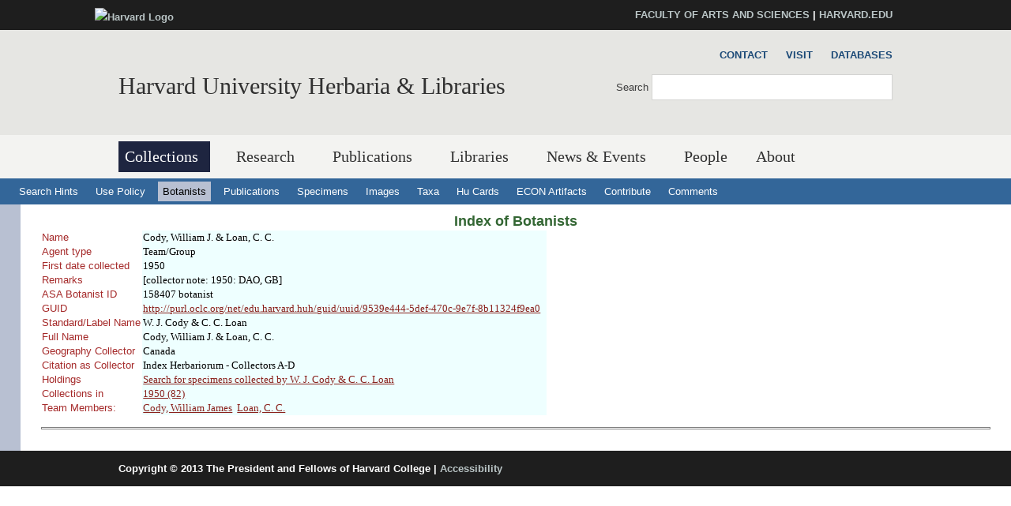

--- FILE ---
content_type: text/css
request_url: https://data.huh.harvard.edu/css/hwpi/css__screen_ZA-CzvgM_hYQAxV3p2e2blh0OdJfEF_EIJ2yEh_Z9dU.css
body_size: 22964
content:
.container{margin:0 auto;}.content-inner{min-height:1px;}.lt-ie7 .content-inner{height:1px;}#content-column,.content-column{width:100%;}.clearfix:after{content:"";display:table;clear:both;}.clearfix{zoom:1;}.one-column .region,div.at-panel .region-conditional-stack{float:none;display:block;clear:both;width:100%;}.lt-ie8 .at-panel{overflow:hidden;}
/**/html{font-size:13px;line-height:1.5;height:100%;overflow-y:scroll;-webkit-text-size-adjust:100%;-ms-text-size-adjust:100%;}body{font-family:helvetica,arial,verdana,sans-serif;min-height:100%;-webkit-font-smoothing:antialiased;font-smoothing:antialiased;text-rendering:optimizeLegibility;margin:0;}h1,h2,h3,h4,h5,h6,h1 img,h2 img,h3 img,h4 img,h5 img,h6 img,em,dfn,del,ins,a,tbody,tfoot,thead,tr,ul,li,label,legend,figure,figcaption{margin:0;padding:0;}article,aside,details,figcaption,figure,footer,header,hgroup,menu,nav,section{display:block;}.lt-ie9 img,.lt-ie9 object,.lt-ie9 embed,.lt-ie9 video{max-width:100%;border:none;}h1{}h1.node-title{font-size:1.15em;}.node-teaser .field-name-body h2,.node-teaser .field-name-body h3,.node-teaser .field-name-body h4{font-size:1em !important;}.sub_title{display:block;font-size:.75em;}h2{font-size:1.3em;}h3{}h4{}h5,h6{}h1 a,h2 a,h3 a,h4 a{text-decoration:none;}.profile h3{border-bottom:none;}#boxes-box-site_info{line-height:1.2;}.view .date-nav-wrapper .date-heading h3{font-size:1.3em;}.block-boxes-os_sv_list_box .sv-list-view-title .node{margin-bottom:12px;}.block-boxes-os_sv_list_box .sv-list-view-title h1{font-weight:normal;font-size:1em !important;}.field-type-file img,img,a img{border:0;}.block-boxes-os_sv_list_file .file{margin-bottom:22px;}#content-column .block-boxes-os_sv_list_file .file{border-bottom:1px solid #CCCCCC;padding-bottom:20px;}#content-column .block-boxes-os_sv_list_file span.file{border-bottom:none;}#content-column .sv-list-video.sv-list-view-teaser .file.file-video,#content-column .sv-list-image.sv-list-view-teaser .file.file-image{border-bottom:none;margin-bottom:100px;}#content-column .sv-list-video.sv-list-view-teaser.sv-list-layout-grid .file-video,#content-column .sv-list-image.sv-list-view-teaser .file.file-image{margin-bottom:20px;}.sv-list-image.sv-list-view-teaser.sv-list-layout-grid .content{display:block;}.sv-list-video.sv-list-view-teaser.sv-list-layout-grid .file,.sv-list-image.sv-list-view-teaser.sv-list-layout-grid .file{background:#f1f1f1;}.sv-list-video.sv-list-view-teaser.sv-list-layout-grid .field-name-os-file-description,.sv-list-video.sv-list-view-teaser.sv-list-layout-grid .file-info,.sv-list-image.sv-list-view-teaser.sv-list-layout-grid .field-name-os-file-description,.sv-list-image.sv-list-view-teaser.sv-list-layout-grid .file-info{padding:0 8px;}.block-boxes-os_sv_list_file .file img{margin-right:15px;display:block;}.block-boxes-os_sv_list_file .file img.file-icon{margin-right:8px;}.sv-list-all.sv-list-view-os_files_link_icon .file img.file-icon{margin-right:4px;}.sv-list-view-os_files_link_icon .file img.file-icon{margin-right:2px !important;}.block-boxes-os_sv_list_file .file img.file-icon{display:inline;}.block-boxes-os_sv_list_file .file-info iframe{display:block;}.block-boxes-os_sv_list_file .read-more{margin-left:5px;font-size:13px;}.block-boxes-os_sv_list_file .view-mode-teaser p{display:inline;}.sv-list-video.sv-list-view-teaser.sv-list-layout-list .video-indicator{bottom:20px;}.sv-list-video.sv-list-view-teaser img{width:200px;}#content-column .sv-list-image.sv-list-view-teaser .file-image img,#content-column .sv-list-video.sv-list-view-teaser .oembed{float:left;}#content-column .sv-list-video.sv-list-view-teaser img,#content-column .sv-list-image.sv-list-view-teaser .file-image img{margin-bottom:20px;}#content-column .sv-list-image.sv-list-view-teaser .file-image,#content-column .sv-list-video.sv-list-view-teaser .file-video{clear:both;display:block;}a.entity-link{display:inline;font-weight:bold;padding-right:10px;}div.content a.download-link{font-size:11px;text-decoration:underline;}.sv-list-all.sv-list-view-teaser .file-info{display:table;}.os_sv_list_file.sv-list-layout-grid > div{display:inline-block !important;margin-right:0.5em;}.os_sv_list_file.sv-list-layout-grid img{margin-bottom:8px !important;}#content-column .sv-list-layout-grid .file{border-bottom:none !important;}.os_sv_list_file.sv-list-layout-grid > div.file{vertical-align:top;}.sv-list-layout-grid.sv-grid-2 >.file,.sv-list-layout-grid.sv-grid-2 >.oembed{width:48%;}.sv-list-layout-grid.sv-grid-3 >.file,.sv-list-layout-grid.sv-grid-3 >.oembed{width:31%;}.sv-list-layout-grid.sv-grid-4 >.file,.sv-list-layout-grid.sv-grid-4 >.oembed{width:23%;}.sv-list-layout-grid.sv-grid-5 >.file,.sv-list-layout-grid.sv-grid-5 >.oembed{width:18%;}.sv-list-video.sv-list-layout-grid img{width:100%;}.sv-list-image.sv-list-view-teaser.sv-list-layout-grid .file,.sv-list-video.sv-list-view-teaser.sv-list-layout-grid .file{padding-bottom:5px !important;}.sv-list-video.sv-list-view-teaser.sv-list-layout-grid .content,.sv-list-image.sv-list-view-teaser.sv-list-layout-grid .content{position:relative;}.sv-list-video.sv-list-view-teaser.sv-list-layout-grid .field-name-os-file-description,.sv-list-image.sv-list-view-teaser.sv-list-layout-grid .field-name-os-file-description{display:none;position:absolute;z-index:2000;background:#F1F1F1;padding-bottom:8px;}p{margin:0px 0px 1.5em;padding:0px;}#columns p:only-child,#columns p:last-child{margin:0 0px .4em;}a,a:visited{text-decoration:none;color:#005C9C;}#autopager-load-more,#autopager-load-prev{text-align:center;}#autopager-load-more:hover,#autopager-load-prev:hover{background-color:#FFFFFF;}#autopager-load-prev a,#autopager-load-more a{background:#f1f1f1;border-radius:4px 4px 4px 4px;border:1px solid #CCCCCC;color:#215990;display:block;font-size:13px;font-weight:bold;margin:0px auto;padding:3px;width:25%;}#autopager-load-prev a:hover,#autopager-load-more a:hover{text-decoration:none !important;cursor:pointer;}em,dfn{font-style:italic;}ins{border-bottom:none;text-decoration:none;}pre,code,tt,samp,kbd,var{font-size:1em;font-family:Consolas,"Lucida Console",Menlo,Monaco,"DejaVu Sans Mono",monospace,sans-serif;}blockquote,q{font-style:italic;quotes:"" "";}blockquote{margin:0 0 1.5em;padding:0 0 0 40px;}blockquote:before,blockquote:after,q:before,q:after{content:"";}blockquote p{margin:0;}blockquote{border-left:2px solid #807E6D;font-style:italic;margin:1em 3em;padding-left:1em;}strong,dfn,caption,th{font-weight:700;}ul,ol{margin:0 0 1.5em 17px;padding:0;}.field-name-body ol{margin:0 0 1.5em 21px;}.item-list ul,.item-list ol{margin:0;padding:0;}.page-help .item-list ul,.page-help .item-list ol{margin:0 0 1.5em 17px;}.item-list ul li{margin:0;padding:0;}.block ul{padding-left:0;list-style:none;}.block.block-boxes-os_boxes_html ul,.block .field-name-body ul{list-style:disc;}ul ul,ul ol,ol ol,ol ul,.block ul ul,.block ul ol,.block ol ol,.block ol ul,.item-list ul ul,.item-list ul ol,.item-list ol ol,.item-list ol ul{margin-bottom:0;}.mceContentBody ol,#content-column ol{list-style-type:decimal;}.mceContentBody ol ol,#content-column ol ol{list-style-type:upper-alpha;margin-left:25px;}.mceContentBody ol ol ol,#content-column ol ol ol{list-style-type:lower-alpha;}.mceContentBody ol ol ol ol,#content-column ol ol ol ol{list-style-type:decimal;}ul ul ul{list-style-type:square;}ol{list-style-type:decimal;}ol ol{list-style-type:lower-alpha;}ol ol ol{list-style-type:lower-roman;}ul ul,ul ul ul ul{list-style-type:circle;}.view-os-image-gallery{margin-bottom:15px;}.view-os-image-gallery ul li,.views-field-media-gallery-media ul{list-style-type:none;}.view-id-os_image_gallery li.views-row{margin-bottom:15px;}.view-id-os_image_gallery .views-field-title .field-content a{font-weight:bold;}.view-os-events{margin-bottom:15px;}.page-user .profile .item-list li{list-style:none !important;}.tweets-pulled-listing ul{margin-left:0;}.sidebar .block-boxes-os_taxonomy_fbt ul ul{margin:0 10px;}.sidebar .block-boxes-os_boxes_facetapi_vocabulary .item-list{margin-bottom:15px;}.sidebar .block-boxes-os_boxes_facetapi_vocabulary .item-list:last-chld{margin-bottom:0;}.boxes-box ul.featured-links{margin-left:0;}.boxes-box ul.featured-links li{margin-bottom:15px;}.view-os-events ul li{list-style-type:none;border-bottom:1px solid #D9D9D9;}.view-os-events ul li .node{margin:20px 0 0 0;}.calendar-calendar .week-view div.single-day .view-item{position:relative;float:left;}.view-os-events .field-items{display:inline-block;}.lt-ie9 .view-os-events .field-items{display:block;}.view-os-events.view-id-os_events{position:relative;}.view-display-id-page_4 .view-content,.view-display-id-page_5 .view-content{padding-top:10px;}.view-os-events.view-id-os_events .view-header{padding-top:30px;}.node-event{position:relative;}.attachment.attachment-before ul li{border-bottom:none;}#cboxWrapper .node-event .links{display:none;}.view-os-events.view-id-os_events .attachment-before{position:absolute;top:-10px;right:0px;}.node-event.article .node-content .links,.view-os-events.view-id-os_events .attachment-before .links{display:inline-block;margin-left:8px;}.ical{padding:3px 0 3px 25px !important;border-bottom:none !important;position:relative;}.webcal{padding:3px 0 3px 25px !important;border-bottom:none !important;position:relative;}.webcal:before,.ical:before{background:url(http://chemistry.harvard.edu/profiles/openscholar/themes/os_basetheme/images/scholarbase-sprite.png) no-repeat -48px -727px;width:21px;height:21px;position:absolute;left:0;content:'';}.rss{padding:3px 0 3px 25px !important;border-bottom:none !important;position:relative;}.rss:before{background:url(http://chemistry.harvard.edu/profiles/openscholar/themes/os_basetheme/images/scholarbase-sprite.png) no-repeat 0px -727px;width:21px;height:21px;position:absolute;left:0;content:'';}.subscribe{padding:3px 0 3px 25px !important;border-bottom:none !important;position:relative;}.subscribe:before{background:url(http://chemistry.harvard.edu/profiles/openscholar/themes/os_basetheme/images/scholarbase-sprite.png) no-repeat -24px -727px;width:21px;height:21px;position:absolute;left:0;content:'';}.register{font-weight:bold;border-bottom:none !important;}div.register-link-teaser{margin-bottom:0 !important;}div.register-link-teaser .register{font-weight:normal;border-bottom:none !important;}.os_events_export_links .first{margin-top:7px;float:left;}.os_events_export_links .last{margin-top:7px;float:right;}.page-node.node-type-event .rss,.page-node.node-type-event .subscribe{display:inline-block;}.page-node.node-type-event .field-type-registration{padding-top:30px;}.register-link-teaser a{font-style:italic;}.register-event-full{display:block;font-style:italic;color:#6D6D6D;}.node-event.article .field-name-field-default-email.field-label-above{float:left;margin-top:10px;}.book-menu{width:33%;float:right;margin:0 0 1em 1.5em;font-size:.95em;}.book-menu h3{margin:.3em 0;}#block-book-navigation ul.menu,.block-boxes-os_boxes_booktoc ul.menu{padding:0;margin:0;}.book-menu ul.menu li,#block-book-navigation ul.menu li,.block-boxes-os_boxes_booktoc ul.menu li{list-style:none;padding:0;margin-bottom:1em;font-weight:bold;}.book-menu ul.menu li{list-style:disc;}.book-menu ul.menu li ul li{list-style:circle;}.book-menu ul.menu li li,#block-book-navigation ul.menu li li,.block-boxes-os_boxes_booktoc ul.menu li li{margin-bottom:0;font-weight:normal;}.book-menu ul.menu li a,#block-book-navigation ul.menu li a,.block-boxes-os_boxes_booktoc ul.menu li a{display:block;border-bottom:1px dotted #ccc;padding-top:.3em;padding-bottom:.1em;}.sidebar .book-menu ul.menu li a,.sidebar #block-book-navigation ul.menu li a,.sidebar .block-boxes-os_boxes_booktoc ul.menu li a{border-bottom:none;}.book-menu ul.menu ul a,#block-book-navigation ul.menu ul a,.block-boxes-os_boxes_booktoc ul.menu ul a{padding:0 0 0 .5em;}.book-menu ul.menu ul ul a,#block-book-navigation ul.menu ul ul a,.block-boxes-os_boxes_booktoc ul.menu ul ul a{padding:0 0 0 1.5em;}.book-menu ul.menu ul ul ul a,#block-book-navigation ul.menu ul ul ul a,.block-boxes-os_boxes_booktoc ul.menu ul ul ul a{padding:0 0 0 2em;}.book-menu ul.menu ul ul ul ul a,#block-book-navigation ul.menu ul ul ul ul a,.block-boxes-os_boxes_booktoc ul.menu ul ul ul ul a{padding:0 0 0 2.5em;}#boxes-box-scholar_book_recent_docs a.active,#boxes-box-scholar_book_current_toc a.active,#block-book-navigation a.active,.block-boxes-os_boxes_booktoc a.active,.book-menu .active{font-weight:bolder;font-style:italic;}dt{font-weight:700;}dd{margin:0 0 1.5em 40px;}img{max-width:100%;height:auto;-ms-interpolation-mode:bicubic;}img,embed,object,video{max-width:100%;}.lt-ie9 table img,.lt-ie9 table object,.lt-ie9 table embed,.lt-ie9 table video,table img,table embed,table object,table video{max-width:none;}.lt-ie9 div img,.lt-ie9 div object,.lt-ie9 div embed,.lt-ie9 div video,.lt-ie9 table img,.lt-ie9 table object,.lt-ie9 table embed,.lt-ie9 table video{max-width:100%;border:none;width:auto;height:auto;}#map img,.gmap img,.view-gmap img,.openlayers-map img,#getlocations_map_canvas img,#locationmap_map img,.geofieldMap img{max-width:none !important;}svg:not(:root){overflow:hidden;}audio,canvas,video{display:inline-block;*display:inline;*zoom:1;}audio:not([controls]){display:none;}header[role=banner],.content-inner,.nav,.region-sidebar-first,.region-sidebar-second,.region-secondary-content,.region-tertiary-content,.region-footer{overflow:visible;word-wrap:break-word;}.lt-ie9 span[style*="FLOAT:LEFT;"] iframe,span[style*="float:left;"] iframe{padding-right:15px;}.lt-ie9	span[style*="FLOAT:"][style*="RIGHT;"] iframe,span[style*="float:"][style*="right;"] iframe{padding-left:15px;}.element-invisible{border:0;clip:rect(1px 1px 1px 1px);clip:rect(1px,1px,1px,1px);height:1px;margin:-1px;overflow:hidden;padding:0;position:absolute !important;width:1px;}.element-invisible.element-focusable:active,.element-invisible.element-focusable:focus{clip:auto;height:auto;margin:0;overflow:visible;position:static !important;width:auto;}.offscreen{position:absolute;top:-99999em;width:1px;height:1px;overflow:hidden;outline:0;}.element-hidden{display:none;}tbody{border-top:none;}th,td{color:#4A4A4A;padding:0.6em;vertical-align:top;}td img{max-width:none !important;}.overlay #header-container{display:none;}.publication-cover-container{float:left;margin:0 1.5em .5em 0;}.entity-registration .field-label{padding-right:5px;}div.status,div.error{background-image:none;}div.messages:before{position:absolute;content:'';background-image:url(http://chemistry.harvard.edu/profiles/openscholar/themes/os_basetheme/images/scholarbase-sprite.png);height:24px;width:24px;top:8px;left:8px;}div.status:before{background-position:-38px -231px;}div.error:before{background-position:-72px -231px;}#toolbar-home a span{background:url(http://chemistry.harvard.edu/profiles/openscholar/themes/os_basetheme/images/scholarbase-sprite.png) no-repeat 0 -845px;}#toolbar div.toolbar-menu a.toggle{background:url(http://chemistry.harvard.edu/profiles/openscholar/themes/os_basetheme/images/scholarbase-sprite.png) 0 -820px no-repeat;}#toolbar a.toggle{background-image:url(http://chemistry.harvard.edu/profiles/openscholar/themes/os_basetheme/images/scholarbase-sprite.png);background-position:0px -859px;}#toolbar a.toggle-active{background-position:-27px -859px;}#toolbar div.toolbar-menu ul li a[data-drawer]{background-image:none;position:relative;}#toolbar div.toolbar-menu ul li a[data-drawer]:after{content:'';background-image:url(http://chemistry.harvard.edu/profiles/openscholar/themes/os_basetheme/images/scholarbase-sprite.png);background-position:-16px -850px;position:absolute;width:10px;height:5px;margin:auto;top:0;bottom:0;right:10px;}#toolbar div.toolbar-menu ul#toolbar-help li a{background-image:none;position:relative;}#toolbar div.toolbar-menu ul#toolbar-help li a:before{content:'';position:absolute;background-image:url(http://chemistry.harvard.edu/profiles/openscholar/themes/os_basetheme/images/scholarbase-sprite.png);background-position:0 -885px;height:15px;width:15px;margin:auto;top:0;bottom:0;left:10px;}
.form-item{margin:18px 0;}.form-text:focus,.form-checkbox:focus,.form-radio:focus,.form-select:focus{border:1px solid #4E84C4;background:#FFF;}textarea:focus{border:1px solid #fc0;background:#fff;}.form-item input.error,.form-item textarea.error,.form-item select.error{border:1px solid #c00;}.form-item label{display:block;font-weight:bold;}.form-item label.option{display:inline;font-weight:normal;}.form-required{color:#c00;}.form-item .description{font-size:0.8em;color:#555;}.form-type-radio .description,.form-type-checkbox .description{margin-left:0;}.form-checkboxes .form-item,.form-radios .form-item{margin:0;}.form-cancel{}.container-inline div,.container-inline label{display:inline;}.form-type-select .form-select{background:#FFF;min-width:140px;padding:5px;font-size:12px;border:1px solid #ccc;}.sidebar .form-type-select .form-select{max-width:160px;}#cp-appearance-theme-picker-form .form-type-select .form-select{min-width:50px !important;max-width:90px !important;height:30px;}fieldset{background:#F2F3F3;border:1px solid #dadada;margin:10px 0;padding:10px;}.vertical-tabs-panes fieldset{background:none;}fieldset fieldset:last-child{margin-bottom:0;}legend,fieldset legend{border:0;display:block;font-weight:bold;padding:0 10px 0 0;white-space:normal;*margin-left:-7px;color:#444;font-size:1.1em;}html.js fieldset.collapsed{background:transparent;padding-top:5px;}input{margin:0;max-width:100%;}input.text,input.title,textarea,select{border:1px solid #ccc;margin:0;}button::-moz-focus-inner,input::-moz-focus-inner{border:0;padding:0;}button,input[type="button"],input[type="reset"],input[type="submit"]{cursor:pointer;-webkit-appearance:button;*overflow:visible;}button[disabled],input[disabled]{cursor:default;}#block-os-login{float:right;position:relative;bottom:-20px;}#footer .footer-login{-moz-box-shadow:0 1px 0 rgba(0,0,0,0.3);-webkit-box-shadow:0 1px 0 rgba(0,0,0,0.3);box-shadow:0 1px 0 rgba(0,0,0,0.3);background:-moz-linear-gradient(19% 75% 90deg,#E0E0E0,#FAFAFA);background:-webkit-gradient(linear,left top,left bottom,from(#FAFAFA),to(#E0E0E0));color:#4A4A4A;float:right;display:inline;font-family:helvetica,sans-serif;font-size:11px;font-weight:normal;padding:1px 5px 0;text-shadow:1px 1px 0 rgba(255,255,255,0.7);font-style:normal;line-height:18px;text-decoration:none;}input.text,input.title{padding:.5em;}input.form-text,textarea{font-size:13px;height:auto;padding:7px;background:url(http://chemistry.harvard.edu/profiles/openscholar/themes/os_basetheme/images/form-input-bg.gif) repeat-x scroll left top #FFFFFF;border:1px solid #CDCDCD;width:60%;}.page-cp-users-create input.password-confirm,.page-cp-users-create input.password-field,.page-site-register input.password-confirm,.page-site-register input.password-field,.page-user-reset input.password-confirm,.page-cp-users-create input.password-field,.page-user-reset input.password-confirm,.page-user-reset input.password-field,.page-cp-users-add input.password-confirm,.page-cp-users-add input.password-field{width:40%;}html.js input.form-autocomplete{background-position:100% 4px;}textarea,input{font:1em normal Arial,Helvetica,sans-serif;}textarea{overflow:auto;vertical-align:top;}div.resizable-textarea textarea{margin-top:0;}input[type="checkbox"],input[type="radio"]{box-sizing:border-box;padding:0;*height:13px;*width:13px;}[hidden]{display:none;}.tips{font-size:.857em;margin:0 0 0 15px;padding:0;}.field-type-text-long fieldset{padding:10px 0;}.field-type-text-long fieldset .form-item{margin:0;padding:0 0 0 15px;}fieldset .filter-help{padding:0 15px 5px;}.filter-guidelines{font-size:.923em;margin:0;padding:5px 18px 10px;}.password-parent,.confirm-parent{margin:0;}#user-login-form{text-align:left;}#user-login-form ul{margin:0;padding:0;}#user-login-form li.openid-link,#user-login-form li.user-link{}#user-login ul{margin:0 0 5px;}#user-login ul li{margin:0;}#user-login-form .item-list li{list-style:none;margin:0;}#user-login-form li.openid-link,#user-login li.openid-link{background:none;}#user-login-form ul{margin-bottom:0;}html.js #user-login-form li.openid-link,#user-login-form li.openid-link{}#user-login-form li.user-link{}html.js #user-login-form li.openid-link,#user-login-form li.openid-link,#user-login-form li.user-link{cursor:pointer;}#user-login ul{}#search-block-form{padding-bottom:5px;}#content #search-block-form{margin-top:2em;}#search-block-form div.form-item{border:none;padding:0;margin:0;}#search-block-form .form-item label{display:none;}#search-block-form .container-inline{line-height:normal;max-width:278px;padding-right:24px;height:24px;}#search-block-form .container-inline .form-item{width:100%;}#search-block-form .spelling-suggestions{padding-top:1em}#search-block-form .spelling-suggestions label{display:inline;}#search-block-form .container-inline .form-item,#search-block-form .form-submit{float:left;position:relative;}#search-block-form .container-inline .form-item .form-text{height:20px;padding:1px !important;border:none;border:1px solid #d0d7e1;border-bottom-color:#9eaebb;-moz-border-top-colors:#d0d7e1;-moz-border-left-colors:#d0d7e1;-moz-border-bottom-colors:#9eaebb;border-right:none;background:#FFF;width:100%;margin:0;-moz-border-radius:0;-webkit-border-radius:0;border-radius:0;}#header-right #vsite-widgets-search-form #edit-search{width:43px;}#search-block-form input.form-submit,#search-block-form #edit-submit,#search-form #edit-submit{border:medium none;font-size:10px;height:24px;width:24px;margin:0 -100% 0 0 !important;padding:0 !important;text-indent:-999em;background:url(http://chemistry.harvard.edu/profiles/openscholar/themes/os_basetheme/images/scholarbase-sprite.png) no-repeat 0 -64px;-moz-border-radius:0;-webkit-border-radius:0;border-radius:0;}.sitewide-front #search-block-form input.form-submit,.sitewide-front #search-block-form #edit-submit,.sitewide-front #search-form #edit-submit{border:medium none;font-size:10px;height:43px;width:83px;margin:0 -100% 0 70% !important;padding:0 !important;text-indent:0 !important;background:url(http://chemistry.harvard.edu/profiles/openscholar/themes/os_basetheme/images/scholarbase-sprite.png) no-repeat 0 -64px;-moz-border-radius:0;-webkit-border-radius:0;border-radius:0;}#search-form fieldset.search-advanced{clear:left;}input[type="search"]::-webkit-search-decoration,input[type="search"]::-webkit-search-cancel-button{-webkit-appearance:none;}.panel-pane #search-block-form{margin-bottom:20px;}fieldset#edit-advanced fieldset{float:left;margin:0 10px 10px 0;}fieldset#edit-advanced fieldset .fieldset-legend{background:none;padding-left:1em;}.advanced-search-submit{clear:both;}.search-advanced .criterion{float:none;margin:0 5px;}#edit-keywords-fieldset .form-item:first-child{margin-top:5px;}#search-form{margin:10px 0;}.page-search .form-item-retain-filters{display:block !important;margin:5px 73px 20px;padding-bottom:10px;}form th{text-align:left;padding-right:1em;border-bottom:3px solid #ccc;}form tbody{border-top:1px solid #ccc;}form tr.even{background-color:#fff;}form table .item-list ul{margin:0;}.lt-ie8 tr.even th,.lt-ie8 tr.even td,.lt-ie8 tr.odd th,.lt-ie8 tr.odd td{border-bottom:1px solid #ccc;}#devel-switch-user-form{margin-bottom:0;}body#tinymce,#tinymce{background:#FFF;font-size:initial;height:100%;width:98%;margin:0;padding:0 1%;}.tabledrag-toggle-weight-wrapper{display:none;}.block-boxes-os_boxes_mailchimp fieldset,#os-mailchimp-form fieldset{background:none;border:none;margin:0 2px;padding:0.35em 0.625em 0.75em;}.block-boxes-os_boxes_mailchimp input.form-submit,#os-mailchimp-form input.form-submit{cursor:pointer;padding:4px 17px;margin-bottom:1em;margin-right:1em;color:#5a5a5a;text-align:center;font-weight:normal;font-size:1.077em;font-family:"Lucida Grande",Verdana,sans-serif;border:1px solid #e4e4e4;border-bottom:1px solid #b4b4b4;border-left-color:#d2d2d2;border-right-color:#d2d2d2;background:url(/themes/seven/images/buttons.png) 0 0 repeat-x;-moz-border-radius:20px;-webkit-border-radius:20px;border-radius:20px;}div.ctools-modal-content .block-boxes-os_boxes_mailchimp fieldset-legend,div.ctools-modal-content #os-mailchimp-form .fieldset-legend{margin:0;padding:0.3em 0;color:#666;font-size:24px;font-weight:normal;}div.ctools-modal-content #os-mailchimp-form .form-item label{float:none;}
html{}body{}#page{margin-bottom:30px;}#header-container{padding:0 10px 10px;}#columns{min-height:300px;}#content-column .content-inner{position:relative;}.page-node #content-column .content-inner{padding:10px;}#main-content{padding-top:20px;position:relative;}#content .contextual-links-region{min-height:10px;}#footer{}.region{}.region-inner{padding-top:15px;}.region-footer .region-inner,.region-page-top .region-inner{padding-top:0;}.region-inner .region-inner{margin:0;}.region-sidebar-first .block,.region-sidebar-second .block{clear:both;margin-bottom:1.5em;}.block{position:relative;}.block-inner,.pane-inner,.menu-wrapper,.branding-elements,.breadcrumb-wrapper,.attribution,.at-panel .rounded-corner,div.messages{margin-left:8px;margin-right:8px;}.block-boxes-os_boxes_site_logo .block-inner{margin-left:0;margin-right:0;}#main-content{margin-left:15px;margin-right:15px;}.block-boxes-os_boxes_columns .region{margin:0 1.75%;}.block-boxes-os_boxes_columns .panel-row.row-2 .region,.block-boxes-os_boxes_columns .panel-row.row-1 .region,.block-boxes-os_boxes_columns .panel-row .region{margin:0 3.25%;}.block-boxes-os_boxes_columns .five-5x20 .panel-row.row-2 .region{margin:0 3%;}.block-boxes-os_boxes_columns .five-5x20 .panel-row.row-1 .region{margin:0 4.5%;}.block-boxes-os_boxes_columns .panel-row.row-1 .region:first-of-type,.block-boxes-os_boxes_columns .region:first-child{margin-left:0;}.block-boxes-os_boxes_columns .panel-row.row-2 .region:last-of-type,.block-boxes-os_boxes_columns .region:last-child{margin-right:0;}.five-5x20 > .row-2 > .region{width:28.3%;}.four-4x25 > .panel-row > .region{width:45%;}.two-50 > .region{width:48.2%;}.two-66-33 > .region-two-66-33-first,.two-33-66 > .region-two-33-66-second{width:63.1%;}.three-3x33 > .region{width:31%;}.three-50-25-25 > .region-three-50-25-25-first,.three-25-50-25 > .region-three-25-50-25-second,.three-25-25-50 > .region-three-25-25-50-third,.five-5x20 > .row-1 .region{width:43%;}.lt-ie9 .five-5x20 > .row-2 > .region{width:26.3%;}.lt-ie9 .four-4x25 > .panel-row > .region{width:43%;}.lt-ie9 .two-50 > .region{width:46.2%;}.lt-ie9 .two-66-33 > .region-two-66-33-first,.lt-ie9 .two-33-66 > .region-two-33-66-second{width:61.1%;}.lt-ie9 .three-3x33 > .region{width:29%;}.lt-ie9 .three-50-25-25 > .region-three-50-25-25-first,.lt-ie9 .three-25-50-25 > .region-three-25-50-25-second,.lt-ie9 .three-25-25-50 > .region-three-25-25-50-third,.lt-ie9 .five-5x20 > .row-1 .region{width:41%;}.content-left .at-panel .region.region-content-first,.content-right .at-panel .region.region-content-second{width:100%;float:none;}.content-left.content-right .at-panel .region.region-content-first,.content-left.content-right .at-panel .region.region-content-second{float:left;clear:none;display:inline;width:49%;margin:15px 0;}.content-left.content-right .at-panel .region.region-content-first{margin-right:2%;border-right:1px solid #CCC;width:48%;}.at-panel .region.region-content-top,.at-panel .region.region-content-bottom{width:100%;clear:both;float:none;}body#widget{display:inline-block;}.at-panel.footer .region-footer{width:100%;}.at-panel.footer .region{display:inline-block;}.at-panel.footer .region.region-footer-bottom{display:block !important;}.footer.footer-right .region-footer,.footer-left.footer .region-footer{width:74%;}.footer-left.footer.footer-right .region-footer{width:49%;}.footer-left.footer.footer-right .region-footer-first,.footer-left.footer.footer-right .region-footer-third,.footer.footer-right .region-footer-third,.footer-left.footer .region-footer-first,.footer-left.footer-right .region-footer-first,.footer-left.footer-right .region-footer-third,.footer-left .region-footer-first,.footer-right .region-footer-third{width:25%;}.footer-left.footer-right .at-panel .region.region-footer-third,.footer-right .at-panel .region.region-footer-third{float:right;}.header-left.header-main.header-right .region-header-first,.header-left.header-main .region-header-first{margin-left:-100%;}.header-left.header-right .region-header-first{margin-left:0;}.header-left.header-right .region-header-third{float:right !important;}.header-left .region-header-first{margin-left:0;}.header-right .region-header-third{float:right !important;}#powerby-login{float:right;clear:both;margin-right:10px;min-width:165px;}.os-powered-link,#os-powered-by{float:right;bottom:-48px;position:relative;}.logged-in .os-powered-link,.logged-in #block-os-powered-by{bottom:-29px;}#powered-by a{background:url(http://chemistry.harvard.edu/profiles/openscholar/themes/os_basetheme/images/scholarbase-sprite.png) no-repeat scroll -14px -521px transparent;border:medium none !important;display:block;height:26px;padding:0 !important;text-decoration:none !important;text-indent:-999em;width:85px;margin-right:8px;float:right;display:inline;}#logo{padding:10px 0;}#scholar-shield{margin:0 auto;text-align:center;width:75px;}#name-and-slogan{}#site-name{}#site-name a:link,#site-name a:visited{text-decoration:none;}#site-name a:hover,#site-name a:focus{text-decoration:underline;}#site-slogan{}.region-header{}.region-highlighted{}#main-content-header{}h1#page-title{margin-bottom:1em;}div.messages{margin:1.5em 10px;}div.messages ul{margin-top:0;margin-bottom:0;}div.status{}div#success-message.status{padding:3px 0  0 25px;border-color:#be7;background-repeat:no-repeat;}div.warning,tr.warning{}div.error,tr.error{}.error{}.warning{padding:1.5em 10px;}.node-unpublished,.comment-unpublished{}.node-unpublished p.unpublished,.comment-unpublished p.unpublished{color:#fff;color:rgba(239,170,170,0.4);font-family:Impact,"Arial Narrow",Helvetica,sans-serif;font-size:75px;font-weight:bold;height:0;line-height:1.2;margin:0;padding:0;overflow:visible;text-align:center;text-transform:uppercase;word-wrap:break-word;}.lt-ie8 .node-unpublished > *,.lt-ie8 .comment-unpublished > *{position:relative;}.region-help{}.more-help-link{}.region-content{}.region-aside{}ul.links{margin:0;padding:0;}ul.links.inline{display:block;}ul.links li{display:inline;list-style-type:none;padding:0 10px 0 0;}.node-book .links li a.book_add_child{background:url(http://chemistry.harvard.edu/profiles/openscholar/themes/os_basetheme/images/scholarbase-sprite.png) 0 -492px no-repeat;color:#3A6A8C;padding-left:15px;}.node-book .links li a.book_printer{background:url(http://chemistry.harvard.edu/profiles/openscholar/themes/os_basetheme/images/scholarbase-sprite.png) 0 -507px no-repeat;color:#3A6A8C;padding-left:15px;}.node-book .links li span a{background:url(http://chemistry.harvard.edu/profiles/openscholar/themes/os_basetheme/images/scholarbase-sprite.png) 0 -524px no-repeat;color:#3A6A8C;padding-left:15px;}ul.class_material_field_class{list-style:none;margin-left:0;}ul.class_material_field_class a.class_material_field_class_anchor{background:url(http://chemistry.harvard.edu/profiles/openscholar/themes/os_basetheme/images/scholarbase-sprite.png) 0 -489px no-repeat;padding-left:15px;}.links li a.os-add-comment{background:url(http://chemistry.harvard.edu/profiles/openscholar/themes/os_basetheme/images/scholarbase-sprite.png) 0 -539px no-repeat;padding-left:15px;}.media-widget a{margin-right:10px;}.media-widget a#edit-select,.media-widget a.button.launcher{background:url(http://chemistry.harvard.edu/profiles/openscholar/themes/os_basetheme/images/scholarbase-sprite.png) 0 -492px no-repeat;color:#3A6A8C;padding-left:16px;}.media-widget a.ctools-modal-media-file-edit{background:url(http://chemistry.harvard.edu/profiles/openscholar/themes/os_basetheme/images/scholarbase-sprite.png) 0 -451px no-repeat;color:#3A6A8C;padding-left:20px;}.media-widget a.remove{background:url(http://chemistry.harvard.edu/profiles/openscholar/themes/os_basetheme/images/scholarbase-sprite.png) 0 -471px no-repeat;color:#3A6A8C;padding-left:17px;}.media-gallery-collection a.media-gallery-thumb,.media-gallery-media a.media-gallery-thumb,.media-gallery-thumb img{display:block;overflow:hidden;position:relative;}.video-indicator{background-image:url(http://chemistry.harvard.edu/profiles/openscholar/themes/os_basetheme/images/scholarbase-sprite.png);background-position:-44px -85px;bottom:10px;display:block;left:10px;height:48px;width:48px;position:relative;margin-top:-48px;}.media-gallery-item:hover .video-indicator{background-position:-44px -133px;}.draggable-wrapper .draggable-handle{background-image:url(http://chemistry.harvard.edu/profiles/openscholar/themes/os_basetheme/images/scholarbase-sprite.png);background-position:0 -45px;}.node-content .oembed{background:none repeat scroll 0 0 #EEEEEE;border-color:#ccc;border-radius:0 0 0 0;border-style:solid;border-width:1px;color:#555555;text-align:center;width:250px;}.oembed .oembed-title{color:#005C9C;font-size:12px;font-style:normal;font-weight:500;text-align:left;text-shadow:none;}.os-files-video-single{max-width:none !important;}#cboxContent .oembed{float:none !important;text-align:center !important;border:0;background-color:transparent;}.feed_item{margin-bottom:8px;}.feed_item span{font-style:italic;margin-right:4px;}.more-link{float:right;}#content-column ol.search-results{list-style-type:none;margin-left:0;}.search-results .search-snippet-info{padding-left:0;}.views-row{margin-bottom:1.5em;}.block-boxes-os_search_solr_more_like_this .item-list ul li,.block-boxes-os_sv_list_box .item-list ul li,.block-boxes .block-boxes-os_boxes_manual_list  ul li{margin-bottom:.75em;}.region-sidebar-first{}.region-sidebar-second{}#page-wrapper{}#leaderboard-wrapper{}#header-wrapper{background:#ddd;}#nav-wrapper{}#breadcrumb-wrapper{}#messages-help-wrapper{}#secondary-content-wrapper{}#content-wrapper{}#tertiary-content-wrapper{}#footer-wrapper{background:#666;color:#fff;}.dev-query{background:#eee;padding:30px;}#modalContent{top:0 !important;color:#666;position:fixed !important;}div.ctools-modal-content{color:#555;margin:0;text-align:left;background:#fff;-moz-box-shadow:0 4px 26px rgba(0,0,0,0.5);-webkit-box-shadow:0 4px 26px rgba(0,0,0,0.5);box-shadow:0 4px 26px rgba(0,0,0,0.5);}div.ctools-modal-content .modal-title{color:#666;font-size:20px;font-weight:normal;}#modal-content{padding:20px 0 20px 25px;}div.ctools-modal-content{height:100% !important;border:none;}div.ctools-modal-content .modal-header{background:#EFEFEF;border-bottom:2px solid #C4C2C2;height:24px;padding:10px;}div.ctools-modal-content .modal-header a{float:right;color:transparent;background:url(http://chemistry.harvard.edu/profiles/openscholar/themes/os_basetheme/images/scholarbase-sprite.png) no-repeat 0 -772px;width:30px;height:30px;}div.ctools-modal-content .modal-content{padding:12px 12px 0 12px;overflow:auto;width:575px;height:400px;overflow-x:hidden;}div.ctools-modal-content .modal-content .messages{width:95%;padding:0;}#modalContent .spaces-customize-form .buttons input.form-submit{margin-right:140px;}div.ctools-modal-content .button-div-wrapper{display:inline;}div.ctools-modal-content a.close:hover{text-decoration:none;}div.ctools-modal-content a.close img{position:relative;top:1px;display:none;}div.ctools-modal-content .modal-content .modal-throbber-wrapper{text-align:center;}div.ctools-modal-content .modal-content .modal-throbber-wrapper img{margin-top:160px;}.contextual-links-region:hover .contextual-links-region a.contextual-links-trigger{display:none;}.contextual-links-region .contextual-links-region:hover a.contextual-links-trigger{display:block;}.region-content-top .contextual-links-region:first-child .contextual-links-wrapper{right:35px;}.node-type-page .region-content-top .contextual-links-region:first-child .contextual-links-wrapper{right:150px;}#overlay-close,#overlay-close:hover{background:url(http://chemistry.harvard.edu/profiles/openscholar/themes/os_basetheme/images/scholarbase-sprite.png.png) no-repeat 0 -772px;width:30px;height:30px;position:relative;margin:-38px;}#overlay-titlebar{padding:7px 10px 17px;position:relative;white-space:nowrap;z-index:100;background:#EFEFEF;border-bottom:2px solid #C4C2C2;height:24px;}#overlay-title{float:left;margin:0;padding:0.3em 0;color:#666;font-size:20px;font-weight:normal;}#overlay-tabs{margin:-30px 0 0;right:50px;}.page-roadmap .ui-dialog{z-index:500;-webkit-box-shadow:5px 5px 5px 0px rgba(50,50,50,0.4);-moz-box-shadow:5px 5px 5px 0px rgba(50,50,50,0.4);box-shadow:5px 5px 5px 0px rgba(50,50,50,0.4);}.page-roadmap .ui-dialog-titlebar{padding:7px 10px 17px;position:relative;white-space:nowrap;z-index:100;background:#EFEFEF !important;border-bottom:2px solid #C4C2C2;height:24px;}.page-roadmap .ui-dialog-title{float:left;margin:0;padding:0.3em 0;color:#666;font-size:24px;font-weight:normal;font:"Lucida Grande","Lucida Sans Unicode",sans-serif;}.page-roadmap .roadmap-gs-link{display:block;margin-bottom:20px;}.page-roadmap  .ui-dialog .ui-dialog-content{padding:2em;width:93% !important;}@-moz-document url-prefix(){.page-roadmap  .ui-dialog .ui-dialog-content{width:calc(100% - 4em) !important;}}.page-roadmap .ui-icon-closethick{background:url(http://chemistry.harvard.edu/profiles/openscholar/themes/os_basetheme/images/scholarbase-sprite.png.png) no-repeat 0 -772px;width:30px;height:30px;position:relative;margin:-5px -20px;}.page-roadmap .ui-button.ui-widget.ui-state-default{border:none;background:none;}.page-roadmap strong:first-child{font-size:18px;}.page-roadmap .ui-dialog-content{max-height:570px !important;}.page-roadmap .ui-dialog-content strong:first-child{display:block;margin:15px 0;font-size:16px;}#mediaBrowser{padding:0;border-radius:0;background:#FFF;-moz-box-shadow:0 4px 26px rgba(0,0,0,0.5);-webkit-box-shadow:0 4px 26px rgba(0,0,0,0.5);box-shadow:0 4px 26px rgba(0,0,0,0.5);}.ui-corner-all{border-radius:0;border:0;}.ui-dialog.ui-front.media-wrapper{z-index:500;}#media-browser-tabset .media-browser-tab{border:none;}#media-browser-tabset .ui-tabs-nav{border-bottom:1px solid #AAAAAA;border-left:none;border-right:none;border-top:none;}.ui-widget-header{background:none !important;}.sv-list-biblio.sv-list-view-slide_teaser .biblio-abstract-display.os-slider,.os-slider{display:none;color:black;position:static;width:auto;background:#F1F1F1;border:1px solid #C0C5CC;padding:1em;}.sv-list-view-slide_teaser .os-slider,.node-type-faq .os-slider,.page-faq .os-slider{border:none;padding:0;background:none !important;}.sv-list-biblio.sv-list-view-slide_teaser .biblio-abstract-display.os-slider{background:#F1F1F1 !important;}div.toggle{cursor:pointer;}.sv-list-person.sv-list-view-slide_teaser .toggle h1.node-title{color:#215990;}.block-boxes-os_sv_list_box .sv-list-class.sv-list-view-slide_teaser .os-slider li{list-style:none !important;}.field-name-og-vocabulary a.toggle{background:url(http://chemistry.harvard.edu/profiles/openscholar/themes/os_basetheme/images/scholarbase-sprite.png) -12px -194px no-repeat;padding:1px 0 3px 14px}.field-name-og-vocabulary .os-slider a{text-decoration:underline !important;}.not-logged-in.page-user #footer{width:540px;margin:0 auto;}.block-boxes-os_boxes_tabs .ui-widget-content{background:none;}.block-boxes-os_boxes_tabs .ui-widget{font-family:inherit !important;font-size:inherit !important;}.ui-tabs .ui-tabs-panel{background-image:-ms-linear-gradient(top,#F5F2F2 0%,#FFFFFF 100%);background-image:-moz-linear-gradient(top,#F5F2F2 0%,#FFFFFF 100%);background-image:-webkit-gradient(linear,left top,left bottom,color-stop(0,#F5F2F2),color-stop(1,#FFFFFF));background-image:-webkit-linear-gradient(top,#F5F2F2 0%,#FFFFFF 100%);background-image:linear-gradient(to bottom,#F5F2F2 0%,#FFFFFF 100%);-ms-filter:"progid:DXImageTransform.Microsoft.gradient(startColorstr=#E0F6F2F2,endColorstr=#E0FFFFFF)";padding:10px;-moz-margin-top:0px;margin-top:1px;border-top:1px solid #ccc;}.ui-tabs .ui-tabs-nav{padding:0;}.ui-tabs .ui-tabs-nav li a{padding:0.15em 1em;text-decoration:none !important;}.ui-tabs-nav.ui-helper-reset{line-height:1.3;}.page-cp #tabs,.page-cp #tabs .links{border:none;border-bottom:none;}.ui-accordion .ui-accordion-content{padding:0.7em;}.accordion .ui-corner-all,.accordion .ui-corner-bottom,.accordion .ui-corner-right,.accordion .ui-corner-br,.accordion .ui-corner-top,.accordion .ui-corner-tr{border-bottom-right-radius:0;border-top-right-radius:0;}.accordion .ui-corner-all,.accordion .ui-corner-bottom,.accordion .ui-corner-left,.accordion .ui-corner-bl,.accordion .ui-corner-left,.accordion .ui-corner-tl,.accordion .ui-corner-top{border-bottom-left-radius:0;border-top-left-radius:0;}.ui-accordion .ui-accordion-header .ui-accordion-header-icon{left:0.2em;}.ui-accordion .ui-accordion-icons{padding-left:1.55em;}.accordion .ui-widget-content{background:#fafafa;border:none;color:#333;}.accordion .ui-state-default,.accordion .ui-widget-content .ui-state-default,.accordion .ui-widget-header .ui-state-default,.accordion .ui-state-active,.accordion .ui-widget-content .ui-state-active,.accordion .ui-widget-header .ui-state-active{background:#EEE;border:none;color:#333;}.accordion .ui-widget-content{color:inherit;}.accordion .ui-widget-content a{color:#215990;}.ui-widget-content{color:inherit;}.ui-helper-reset{font-size:1em;line-height:inherit;}.ui-widget{font-family:inherit;font-size:1em;}.jcarousel-skin-default{clear:both;}.jcarousel-skin-default .jcarousel-container-horizontal{width:80%;padding:10px;margin:0;}.jcarousel-container{background:#efefef;border:1px solid #CCC;}.jcarousel-container .jcarousel-clip-horizontal{width:auto;}.jcarousel-container a.jcarousel-next{background-image:url(http://chemistry.harvard.edu/profiles/openscholar/themes/os_basetheme/images/scholarbase-sprite.png);background-color:transparent;background-position:-30px 0;right:-15px;top:46px;width:22px;height:22px;}.jcarousel-container a.jcarousel-next:hover{background-position:-30px 0;}.jcarousel-container a.jcarousel-prev{background-image:url(http://chemistry.harvard.edu/profiles/openscholar/themes/os_basetheme/images/scholarbase-sprite.png);background-position:-54px 0;left:-15px;top:46px;width:22px;height:22px;}.jcarousel-container a.jcarousel-prev:hover{background-position:-54px 0;}img.recent-images-list{padding:4px;background-color:white;border:1px solid #ADADAD;float:left;clear:none;margin:0 5px 5px 0;}img.recent-images-list:hover{background-color:yellow;}#box-os_image_gallery_latest-page .more-link{clear:both;}.node-type-media-gallery #cboxWrapper #cboxTopLeft,.node-type-media-gallery #cboxWrapper #cboxTopCenter,.node-type-media-gallery #cboxWrapper #cboxTopRight,.node-type-media-gallery #cboxWrapper #cboxMiddleLeft,.node-type-media-gallery #cboxWrapper #cboxMiddleRight,.node-type-media-gallery #cboxWrapper #cboxBottomLeft,.node-type-media-gallery #cboxWrapper #cboxBottomCenter,.node-type-media-gallery #cboxWrapper #cboxBottomRight{background:none;}img.media-element.file-default{padding-right:15px;}.lt-ie9	img.media-element.file-default[style*="FLOAT:"][style*="RIGHT;"],img.media-element.file-default[style*="float:"][style*="right;"]{padding-left:15px;padding-right:0;}.block-boxes-os_sv_list_box .os_sv_list_box.sv-list-link.sv-list-view-links h1 a{font-weight:normal;font-size:initial;}.node-news .field-name-field-photo.view-mode-sidebar_teaser,.node-news.node-teaser .field-name-field-photo{float:left;margin:0 1.5em .5em 0;}.block-boxes-os_sv_list_box h1.node-title{margin-bottom:0;}.block-boxes-os_sv_list_box .sv-list-person.sv-list-view-full h1.node-title{font-size:1.5em;}.block-boxes-os_sv_list_box .node.node-news.node-promoted .field-type-image.view-mode-sidebar_teaser,.block-boxes-os_sv_list_box .node.node-person.article.with-person-photo .pic-bio,.block-boxes-os_sv_list_box .node.node-person.article.modified-in-os_profiles_process_node .pic-bio,.node.node-person .field-name-field-person-photo{float:left;margin-right:1em;}.sidebar .block-boxes-os_sv_list_box .node.node-person.article.modified-in-os_profiles_process_node .pic-bio{float:none;}.sidebar .block-boxes-os_sv_list_box .node.node-person.article.modified-in-os_profiles_process_node .pic-bio.people-sidebar-teaser{float:left;}.block-boxes-os_sv_list_box .node.node-news.node-promoted.article .field-type-image ~ .node-content{display:block;margin-left:85px;}.block-boxes-os_sv_list_box .node.node-news.node-promoted.article .field-type-image ~ .node-content{margin-left:65px;}.block-boxes-os_sv_list_box .node.node-news.node-promoted.article .node-header ~ .node-content{margin-left:0;}
a{}a:link{}a:visited{}a:hover{}a:active{}a.active{}a:active,a:focus{}.nav{clear:both;margin:0;}.nav ul.menu{margin:0;}.nav li,.nav .menu li{display:inline;float:left;list-style:none;}.nav li a,.nav .menu li a{display:block;white-space:nowrap;padding:0 10px;}.lt-ie9 .nav li a,.lt-ie9 .nav .menu li a{white-space:normal;}.nav ul,.nav ul.menu,.nav ul.menu li{margin:0;padding:0;}.nav .block{margin-bottom:0;}ul.sf-menu{margin-bottom:0;}ul.sf-menu a{border-left:0;border-top:0;padding:0 10px;text-decoration:none;height:2.5em;line-height:2.5em;}ul.sf-menu a:link,ul.sf-menu a:visited{}ul.sf-menu li:hover,ul.sf-menu li.sfHover,ul.sf-menu a:focus,ul.sf-menu a:hover,ul.sf-menu a:active{outline:0;}.block-superfish .block-inner,.block-superfish .block-inner .content{}.block-superfish ul,.block-superfish ul ul,.block-superfish ul ul ul,.block-superfish ul ul ul ul,.block-superfish li{margin:0 !important;padding:0 !important;}.sf-vertical,.sf-vertical li{width:100%;}.sf-vertical li{}.sf-vertical li.last{}.sf-vertical li:hover ul,.sf-vertical li.sfHover ul{left:100%;top:0;margin:0;padding:0;}.sf-vertical li a{padding:0 10px;}.sf-navbar{padding-bottom:0 !important;}.sf-menu.sf-style-default a{padding:0 10px;}ul.menu{margin-left:15px;}.sidebar ul.menu{margin-left:0;}ul.menu ul,ul.menu ul ul,ul.menu ul ul ul{}.sidebar ul.menu ul,.sidebar ul.menu ul ul,.sidebar ul.menu ul ul ul{margin-left:0;}ul.menu li{margin:0;}ul.menu li.collapsed{}ul.menu li.expanded{}.sidebar ul li.collapsed,.sidebar ul li.leaf{list-style-image:none;list-style-type:none;}ul.menu li a:link,ul.menu li a:visited{}ul.menu li a:hover,ul.menu li a:focus,ul.menu li a:active{}ul.menu li.active a{}ul.menu li.active-trail a{}ul.menu li.first{}ul.menu li.last{}.block .menu li.content{padding:0;}.breadcrumb{margin:15px 0 0 15px;}.node-type-page .breadcrumb{margin:15px 0 12px;}#breadcrumb{padding-bottom:1em;}#breadcrumb ol{margin:0;padding:0;}#breadcrumb li{list-style:none;display:inline;}#breadcrumb a{}#breadcrumb a:link,#breadcrumb a:visited{}#breadcrumb a:hover,#breadcrumb a:focus,#breadcrumb a:active{}ul.pager{clear:both;margin:0;text-align:center;}.item-list ul.pager li{margin:0;}ul.pager li{background-image:none;display:inline;list-style-type:none;padding:.5em;}ul.pager li.pager-current{font-weight:700;}.block ul.pager li{margin:0;}.ajax-progress{float:left;}.ajax-progress .throbber{background:transparent url(http://chemistry.harvard.edu/profiles/openscholar/themes/os_basetheme/images/throbber.gif) no-repeat 0px 0;float:left;height:11px;margin:4px 2px;width:16px;}.sidebar .ajax-progress .throbber{margin:4px -17px -11px 2px;}tr .ajax-progress .throbber{margin:0 2px;}.ajax-progress-bar{width:16em;}ul.pager li a:link,ul.pager li a:visited{}ul.pager li a:hover,ul.pager li a:focus,ul.pager li a:active{}.item-list .pager li{padding:0.3em;}ul.pager li.pager-item{}ul.pager li.first{}ul.pager li.last{}ul.pager li.pager-current{font-weight:bold;}ul.pager li.pager-first{}ul.pager li.pager-previous{}ul.pager li.pager-next{}ul.pager li.pager-last{}#skip-link{left:50%;margin-left:-6.5em;margin-top:0;padding:0 0.5em;position:absolute;width:12em;z-index:50;}#skip-link a,#skip-link a:link,#skip-link a:visited{background:#444;background:rgba(0,0,0,0.6);color:#fff;display:block;line-height:2;padding:0;text-align:center;text-decoration:none;}#skip-link a:hover,#skip-link a:focus,#skip-link a:active{outline:0;}#tasks{margin-bottom:1em;}ul.primary{border-bottom-color:#ccc;margin:1.5em 0 0;padding:0 0 .2em .3em;}ul.primary li a{background-color:#f5f5f5;margin-right:.08em;border-color:#ccc;padding:.1em 10px .2em;}.local-tasks ul.primary li a:hover{background-color:#f7f7f7;border-color:#ddd;}.local-tasks ul.primary li.active a{background-color:#fff;border-bottom-color:#fff;}ul.secondary{border-bottom:1px solid #ccc;margin:1em 0 0;padding:0 .3em 1em;}ul.secondary li{border-right:0;list-style:none;padding:0 10px 0 0;}ul.secondary li a:hover,ul.secondary li a.active{border-bottom:none;text-decoration:underline;}ul.action-links{margin-left:0;margin-right:0;list-style:none;}div.contextual-links-wrapper{z-index:500;}a.contextual-links-trigger{padding:0 2px !important;background-image:url(http://chemistry.harvard.edu/profiles/openscholar/themes/os_basetheme/images/scholarbase-sprite.png);background-position:-44px -204px;}a.contextual-links-trigger:hover{background-position:-44px -186px;}div.contextual-links-wrapper ul.contextual-links{-moz-border-radius:0;-webkit-border-bottom-left-radius:0;-webkit-border-bottom-right-radius:0;-webkit-border-top-right-radius:0;-webkit-border-top-left-radius:0;border-radius:0;padding:0 !important;}ul.contextual-links li,.sidebar ul.contextual-links li{line-height:12px !important;list-style:none !important;clear:both;background:none !important;border-top:none;margin-bottom:0 !important;}ul.contextual-links li a{padding:0.5em .75em 0.5em 0.75em !important;font-family:helvetica;font-size:11px !important;font-weight:normal !important;font-style:normal !important;text-decoration:none !important;text-transform:none !important;background:none !important;letter-spacing:0;text-transform:none;line-height:12px !important;height:auto !important;border-bottom:none !important;text-shadow:none !important;border:none !important;margin-left:0;}ul.contextual-links li a:hover{background-color:#52854C !important;color:#FFF !important;}.contextual-controls-wrapper{margin:15px 0 10px;position:absolute;right:0;top:0;width:auto;z-index:18;}#content-column div.contextual-links-wrapper.contextual-links-processed{right:0;z-index:19;}.node-type-page #content-column div.contextual-links-wrapper.contextual-links-processed{top:16px;}.contextual-controls-wrapper a{color:#293352;font-family:helvetica;font-style:normal;}.contextual-controls-wrapper a:hover{color:#293352;text-decoration:none;}.contextual-controls-wrapper .add_new{line-height:15px !important;display:inline-block;padding:5px 10px;border:none;font-size:13px;font-weight:bold;color:#FFF !important;text-shadow:0px -1px 0px rgba(30,30,30,0.25);-webkit-border-radius:4px;-moz-border-radius:4px;border-radius:4px;background:rgb(61,155,19);text-decoration:none !important;}.contextual-controls-wrapper .add_new:hover{color:rgb(230,230,230);}#block-views-os-events-block-1 .contextual-links-wrapper{right:35px;}html.js div.ctools-dropdown a.ctools-dropdown-text-link{background:none;padding-left:0;}html.js div.ctools-dropdown a.ctools-dropdown-text-link{color:#FFF;}html.js .biblio-export div.ctools-dropdown a.ctools-dropdown-text-link{color:inherit !important;}html.js #citation-wrapper div.ctools-dropdown a.ctools-dropdown-text-link{font-size:11px;color:#293352 !important;}.ctools-dropdown.section_links{float:right;display:inline;margin-left:25px;}.contextual-controls-wrapper div.ctools-dropdown.section_links a.ctools-dropdown-text-link{float:right;background:url(http://chemistry.harvard.edu/profiles/openscholar/themes/os_basetheme/images/scholarbase-sprite.png) no-repeat 0px -331px !important;width:23px;height:23px;text-indent:-9999px;margin-left:-20px;}.contextual-controls-wrapper div.ctools-dropdown.section_links a.ctools-dropdown-text-link:hover{float:right;background:url(http://chemistry.harvard.edu/profiles/openscholar/themes/os_basetheme/images/scholarbase-sprite.png) no-repeat 0px -355px !important;width:23px;height:23px;text-indent:-9999px;margin-left:-20px;}html.js div.ctools-dropdown div.ctools-dropdown-container{background:none repeat scroll 0 0 #FFFFFF !important;border:1px solid #A8BED8;box-shadow:0 2px 5px #777777;color:#293352 !important;opacity:0.93;width:auto;}html.js div.ctools-dropdown.add_new div.ctools-dropdown-container{right:25px;}html.js div.ctools-dropdown div.ctools-dropdown-container ul li a{color:#293352 !important;padding:5px !important;text-decoration:none !important;font-weight:normal;font-size:13px;font-style:normal;}html.js div.ctools-dropdown.section_links div.ctools-dropdown-container{margin:24px 1px 0 0;right:1px;}html.js div.ctools-dropdown div.ctools-dropdown-container ul li span{background:#777;color:#FFF;padding:5px !important;font-family:helvetica;}ul.nice-menu{margin-left:0;}ul.nice-menu li{border:none !important;background-color:none !important;background:none !important;}ul.nice-menu a{color:#293352;text-decoration:none !important;background:none;}ul.nice-menu ul{top:2.9em;z-index:20;}ul.nice-menu ul li{border:1px solid #CCC;background:#EEE;min-width:12em;width:auto;}ul.nice-menu ul li a{border:none !important;}ul.nice-menu-left a,ul.nice-menu-left ul a{padding-left:0;}.sidebar ul.menu ul{border-top:none !important;}.sidebar #block-os-primary-menu ul.menu li ul.menu,.sidebar #block-os-secondary-menu ul.menu li ul.menu{margin:0 0 0 10px;}ul.nice-menu-left li.menuparent,ul.nice-menu-right li.menuparent,ul.nice-menu-left li.menuparent:hover,ul.nice-menu-right li.menuparent:hover{background:none !important;}ul.nice-menu-right,ul.nice-menu-left,ul.nice-menu-right li,ul.nice-menu-left li{width:100%;}ul.nice-menu-down{float:left;border:0 !important;z-index:400;}ul.nice-menu-down li{border-top:none !important;}ul.nice-menu-down li li{border-top:0 !important;}ul.nice-menu-down ul{left:0;}ul.nice-menu-down ul li{clear:both;}ul.nice-menu-down li ul li ul{left:13.2em;top:0;}ul.nice-menu-down .menuparent a{padding-right:10px;}ul.nice-menu-down li.menuparent{background:none !important;}ul.nice-menu-down li.menuparent:hover{background:none !important;}ul.nice-menu-down li li.menuparent{background:none !important;}ul.nice-menu-down li li.menuparent:hover{background:none !important;}#content-column .book-menu ul,.navigation ul,.navigation ul.menu{border-left:solid 1px #ccc;border-right:solid 1px #ccc;border-bottom:solid 1px #ccc;}#content-column .book-menu ul ul,.sidebar .navigation ul.menu ul.menu,.sidebar .navigation ul ul{border:none;margin:0;}#content-column .book-menu ul li,.navigation ul li,.navigation ul.menu li{list-style:none !important;background-color:#EEE;border-top:solid 1px #ccc;text-align:left;margin:0;margin-bottom:0;list-style-image:none !important;}#content-column .book-menu ul li ul li,#content-column .book-menu ul li ul li ul li{background-color:#FFF;}#content-column .book-menu ul li a,.navigation ul.menu li a,.navigation ul li a{display:block;text-decoration:none !important;padding:.5em;color:inherit;}#content-column .book-menu ul li a:hover,.navigation ul li a:hover{background-color:#FFF;}#content-column .book-menu ul li ul li a,.navigation ul.menu li ul.menu li a,.navigation ul li ul li a{padding-left:19px;}#content-column .book-menu ul li ul li li a,.navigation ul.menu li ul.menu li li a,.navigation ul li ul li li a{padding:0.5em .5em 0.5em 25px;}#content-column .book-menu a,.navigation a:link,.navigation a:visited{color:inherit;border-bottom:none !important;}.navigation a:hover,.navigation a:active{color:inherit;border-bottom:none !important;}#boxes-box-os_pages_section_nav{border:1px solid #ebe3df;border-bottom:none;}.section-nav li.expanded,.section-nav li.collapsed,.section-nav li.leaf{padding:0;}.section-nav ul.menu{margin-bottom:0;}.section-nav ul.menu li{list-style:none;background-color:#fff;text-align:left;}.lt-ie9 .section-nav ul.menu li{margin:0;}.section-nav a:hover{background-color:#bfc2c4 !important;}.section-nav a.active{color:#333;}.section-nav .menu-depth-1 > a{background:none !important;background-color:#444 !important;color:#fff;text-transform:uppercase;}.section-nav .collapsed > a{background:url(http://chemistry.harvard.edu/profiles/openscholar/themes/os_basetheme/css/images/arrow-right.png) no-repeat left center;}#boxes-box-os_pages_section_nav{border:1px solid #ebe3df;border-bottom:none;}.section-nav li.expanded,.section-nav li.collapsed,.section-nav li.leaf{padding:0;}.section-nav ul.menu{margin-bottom:0 !important;margin-top:0 !important;}.section-nav ul.menu li{list-style:none;background-color:#fff;text-align:left;}.section-nav ul.menu li a{display:block;text-decoration:none;padding:8px 15px;border-bottom:1px solid #ebe3df;position:relative;}.section-nav a:link,.section-nav a:visited{text-decoration:none !important;}.section-nav a:hover{background-color:#e3e3e1 !important;}.section-nav a.active{color:#1e1e1e;}.section-nav .menu-depth-1 > a{background-color:#777 !important;color:#fff;text-transform:uppercase;color:#FFF !important;}.section-nav .menu-depth-1 .collapsed > a:before{background:url(http://chemistry.harvard.edu/profiles/openscholar/themes/os_basetheme/images/scholarbase-sprite.png) no-repeat -34px -756px;position:absolute;content:'';left:0;top:12px;height:15px;width:15px;}.section-nav .menu-depth-1 .expanded > a:before{background:url(http://chemistry.harvard.edu/profiles/openscholar/themes/os_basetheme/images/scholarbase-sprite.png) no-repeat -16px -756px;position:absolute;content:'';left:0;top:12px;height:15px;width:15px;}.section-nav .expanded.menu-depth-2 > a{background-color:#999;color:#fff;}.section-nav .expanded.menu-depth-2 > a:hover{background-color:#777 !important;}.section-nav .expanded.menu-depth-2 li > a{background-color:#f3f3f1;}.section-nav .expanded.menu-depth-2 .leaf > a{background:none;}.section-nav .expanded.menu-depth-2 .menu-depth-3 > a{padding-left:25px;}.section-nav .expanded.menu-depth-2 .menu-depth-3 > a:before{left:10px;}.section-nav .expanded.menu-depth-2 .menu-depth-4 > a{padding-left:35px;}.section-nav .expanded.menu-depth-2 .menu-depth-4 > a:before{left:20px;}.section-nav .expanded.menu-depth-2 .menu-depth-5 > a{padding-left:45px;}.section-nav .expanded.menu-depth-2 .menu-depth-5 > a:before{left:30px;}.section-nav .expanded.menu-depth-2 .menu-depth-6 > a{padding-left:55px;}#footer ul.menu,#footer ul{margin-left:0;}ul li.leaf{list-style-image:none;list-style-type:none;}#footer ul.menu li.expanded{clear:none;display:inline;float:left;font-size:12px;margin-right:20px;word-wrap:break-word;}#footer ul li a{font-weight:bold;}#footer ul li li a{font-weight:normal;word-wrap:break-word;}
.field{}.field-label-above{}.field-label-inline{}.field .field-label{display:inline;font-size:1em;font-weight:700;font-family:inherit;line-height:inherit;margin:0;}.node-type-book .field-name-body .field-items{display:inline;}.node-type-class .field-items{display:inline-block;}.field-type-file .field-item{display:inline;}.field-type-image{margin-bottom:1.5em;}.field .caption{}.field .full-caption{}.field .teaser-caption{}.field-type-taxonomy-term-reference{margin-bottom:1.5em;}.field-type-taxonomy-term-reference ul.field-items{margin:0;padding:0;}.field-type-taxonomy-term-reference li.field-item{display:inline;list-style:none;padding:0 10px 0 0;}.field-type-text{}.field-type-text-long{}.field-type-text-with-summary{}.field-type-file{}.field-type-number-integer{}.field-type-number-decimal{}.field-type-number-float{}.field-type-list-text{}.field-type-list-boolean{}.field-type-list-integer{}.field-type-list-float{}.field-type-datetime{}.field-type-node-reference{}.field-type-user-reference{}.field-name-body{}.field-name-field-image{}.field-name-field-tags{}.field-name-field-FIELDNAME{}.ia-n .field-type-image{}.ia-l .field-type-image{margin:0.5em 15px 1.5em 0;}.ia-c .field-type-image{margin:0.5em auto 1.5em;}.ia-r .field-type-image{margin:0.5em 0 1.5em 15px;}.os-files-video-single{display:inline-block;max-width:275px;vertical-align:top;}
.node{margin-bottom:20px;}.preview .node{}.node-promoted{}.node-sticky{}.node-by-viewer{}.node-teaser{}.node.odd{}.node.even{}.node-page{}.node-article{}.node-book{}.node-forum{}.node-poll{}h2.node-title{}.node .user-picture{}.node .submitted{}.node .submitted .username{}.node .submitted  time{}.node .node-content{}.node ul.links{}
#biblio-filter ul{padding:1px;margin:1px;width:100%;}#biblio-buttons{float:left;margin-left:0.5em;margin-top:1em;}.biblio-alpha-line{text-align:center;}dl.bibliomultiselect dd.b,dl.bibliomultiselect dd.b .form-item,dl.bibliomultiselect dd.b select{font-family:inherit;font-size:inherit;width:14em;}dl.bibliomultiselect dd.a,dl.bibliomultiselect dd.a .form-item{width:8em;}dl.bibliomultiselect dt,dl.bibliomultiselect dd{float:left;line-height:1.75em;padding:0;margin:0 1em 0 0;}dl.bibliomultiselect .form-item{height:1.75em;margin:0;}#biblio-authors table,#biblio-tertiary-authors  table{width:100%;}#biblio-authors .form-text{width:95%;}#biblio-authors td.biblio-contributor,#biblio-secondary-authors td.biblio-contributor,#biblio-tertiary-authors td.biblio-contributor,#biblio-subsidiary-authors  td.biblio-contributor,#biblio-corp-authors td.biblio-contributor{width:98%;}#biblio-authors #biblio-tertiary-authors .draggable a.tabledrag-handle{padding:0;}.biblio-head{width:97%;color:Black;font-weight:normal;background-color:#EAEAEA;border:medium solid;border-left-color:#F0F8FF;border-right-color:Gray;border-bottom-color:Gray;border-top-color:#F0F8FF;padding:3px;}.biblio-head a:link,.biblio-head a.active,.biblio-head a:visited,.biblio-head a:focus,.biblio-head a:hover{color:black;}.biblio-current-filters{background-color:#ffe1e1;}.biblio-separator-bar{color:#000000;font-weight:bold;background:none !important;border:none !important;border-bottom:1px solid #ccc !important;margin-top:1.5em;padding:0;}.biblio-toolbar{width:97%;color:Red;font-weight:bold;background-color:Silver;border:medium solid;border-left-color:#F0F8FF;border-right-color:Gray;border-bottom-color:Gray;border-top-color:#F0F8FF;padding:3px;}.biblio-publisher{font-style:oblique;font-weight:bold;}.biblio-title a,.biblio-title-chicago a{font-weight:bold !important;text-decoration:none !important;font-style:inherit !important;line-height:normal;text-align:left;font-family:inherit;}.biblio-title a p{display:inline;}.biblio-authors a{font-weight:normal;text-decoration:none;font-style:normal;}.biblio_type-1{background-color:#F2F2D9;}.biblio_type-2{background-color:#D9E6F2;}.biblio_type-3{background-color:#E5F2D9;}.biblio_type-4{background-color:#D9F2E6;}.biblio_type-5{background-color:#F2E6D9;}.biblio_type-6{background-color:#D9E6F2;}.biblio_type-7{background-color:#D9E6F2;}.biblio_type-8{background-color:#D9E6F2;}.biblio_type-9{background-color:#D9E6F2;}#biblio-header img{border:none;}a.biblio-abstract-link{text-decoration:none;font-style:normal;font-weight:normal;margin:0 8px;display:inline;font-size:99%;}a.biblio-abstract-link.toggle{padding-left:12px;background:url(http://chemistry.harvard.edu/profiles/openscholar/themes/os_basetheme/images/scholarbase-sprite.png) 0 -399px no-repeat;text-decoration:none;}a.biblio-abstract-link.toggle.expanded{padding-left:12px;background:url(http://chemistry.harvard.edu/profiles/openscholar/themes/os_basetheme/images/scholarbase-sprite.png) 0 -412px no-repeat;text-decoration:none;}.biblio-abstract-display{line-height:1.5em;display:none;background:#FAFAFA;padding:8px;border:1px solid #CCC;}.biblio-export-links{float:right;text-align:left;text-decoration:none;font-style:normal;font-weight:normal;}.node a.ctools-dropdown-link:before,.biblio-entry a.ctools-dropdown-link:before,h2.title a.ctools-dropdown-link:before,.block a.ctools-dropdown-link:before,.view a.ctools-dropdown-link:before{background:url(http://chemistry.harvard.edu/profiles/openscholar/themes/os_basetheme/images/scholarbase-sprite.png) no-repeat scroll 0 -94px transparent !important;height:16px;padding:1px 0 3px 20px !important;height:16px;content:'';}ul.biblio-export-buttons,ul.biblio-export-buttons li{background:transparent;list-style-image:none;list-style-type:none;display:inline;border-bottom:0px;border-right:1px;padding:0;margin:0.1em;}.biblio-annotation{text-align:left;text-decoration:none;margin-left:2.5em;margin-top:0.5em;margin-right:2.5em;}.biblio-sort{text-decoration:none;text-align:left;}.biblio-openurl-text{text-align:right;text-decoration:none;float:right;}.biblio-left-td{text-align:right;vertical-align:top;width:20%;}#biblio-header{display:block;}body.node-type-biblio .node-type-biblio .field-field-biblio-image{padding-top:.6em;}.field-name-field-biblio-image{float:left;margin:0 1.5em 0.5em 0;}.node-biblio.node-teaser .field-name-field-upload{display:inline-block;}.node-type-biblio .itu-attachments{display:inline-block;vertical-align:top;}.node-type-biblio .itu-attachment-list{width:auto;border:none !important;border-spacing:0;}.os-files-other-list tr{border:1px solid #ccc;background:#FFF;}.os-files-other-list tr:hover{background:#EEE;}.os-files-other-list tr td{padding:3px 6px;}.os-files-other-list tr td.file,.os-files-other-list tr td.mime,.os-files-other-list tr td.size{padding:3px;}.os-files-other-list tr td.mime{width:18px;}.os-files-other-list tr td.size{font-size:10px;font-weight:bold;width:40px;text-align:right;}.node-teaser.node-type-biblio .itu-attachment-list td{padding:0 .4em;}.node-teaser table.itu-attachment-list .mime{display:none;}.node-teaser table.itu-attachment-list .size{display:none;}.node.node-type-biblio img{border:1px solid #777;max-width:100%;}.node.node-type-biblio img.imagecache-book_cover{max-width:none;}.biblio-entry .flL{width:60px;}.biblio-entry ul.links{clear:none;}#citation-wrapper,body.node-type-biblio .biblio-export{display:block;border:1px solid #ccc;overflow:visible;padding:10px;margin-bottom:8px;}#citation-wrapper h3{margin-top:0;}dd.biblio-citation{margin-bottom:0;}body.node-type-biblio .biblio-export{border-top:none;border-bottom:1px solid #ccc;margin-bottom:10px;padding-top:0;}#biblio-node span.biblio-authors{font-weight:bold;}.biblio-separator-bar{clear:both;}.node-unpublished p.unpublished,.comment-unpublished p.unpublished{color:#FFF;font-family:Impact,"Arial Narrow",Helvetica,sans-serif;font-size:0;font-weight:normal;height:0;line-height:0;margin:0;overflow:hidden;padding:0;text-align:center;text-transform:uppercase;word-wrap:break-word;}
.page .block.block-boxes-os_slideshow_box ul,#columns .block.block-boxes-os_slideshow_box ul{list-style:none;}.slide{padding:0 !important;position:relative;}.slide object,.slide embed{float:left;width:100%;}.slide-copy{-moz-box-sizing:border-box;background:#444;clear:both;color:#FFFFFF;padding:2% 3%;}.slide a{text-decoration:none !important;}.slide-copy a,.slide-copy a:visited,.slide-copy a:hover{color:#FFFFFF !important;}.slide-copy p{font-size:16px;line-height:24px;}.slide-copy h2{font-size:28px;line-height:35px;margin-bottom:2%;margin-top:auto;font-style:normal;color:#FFF;}.slide-copy h2 a{font:28px/36px;margin-bottom:2%;}.rslides .caption{margin:0;}.rslides{list-style:none outside none;margin:0;padding:0 !important;position:relative;width:100%;}.rslides li{display:none;left:0;margin:0;position:absolute;top:0;width:100%;list-style-image:none !important;}.rslides img{border:0 none;display:block;float:left;height:auto;margin-bottom:0;max-width:100%;}.rslides_tabs{background:#444;clear:both;font-size:18px;line-height:1;list-style:none outside none;margin:0;padding:0 30px 12px;position:relative;z-index:10;}.rslides_tabs:after{clear:both;content:".";display:block;font-size:0;height:0;visibility:hidden;}.rslides_tabs li{background:#000 !important;float:left;margin:0;list-style-image:none !important;}.rslides_tabs li *{vertical-align:middle;}.rslides li:first-child{display:block;float:left;position:relative;}.rslides_tabs li:first-child{margin-left:0;}.rslides_tabs li:first-child a{margin-left:0;}.rslides_tabs a,.rslides_tabs a:visited{-moz-box-sizing:border-box;color:#939393;display:inline-block;font-size:28px;font-weight:normal;height:auto;line-height:24px;margin:0 0 0 5px;min-height:30px;padding:1px 5px 0;text-decoration:none;width:auto;}.rslides_tabs li.rslides_here a{color:#FFFFFF;}a.rslides_nav{background:url(http://chemistry.harvard.edu/profiles/openscholar/themes/os_basetheme/images/scholarbase-sprite.png) repeat scroll 0 0 #284F76;color:white !important;float:none;font-size:14px;padding:1px 13px 0;}a.rslides_nav.next{background-position:-55px -25px;}a.rslides_nav.prev{background-position:-21px -25px;}#layout_3_1_overlay .slide img{left:0;position:absolute;top:0;z-index:1;}.lt-ie9  #layout_3_1_overlay .slide img{position:static;}#layout_3_1_overlay .slide-copy{background:none repeat scroll 0 0 rgba(30,30,30,0.6);position:relative;width:48%;z-index:2;margin:5% 0 0 5%;-ms-filter:progid:DXImageTransform.Microsoft.gradient(GradientType=0,startColorstr='#991E1E1E',endColorstr='#991E1E1E');}.lt-ie9  #layout_3_1_overlay .slide-copy{position:relative;}#layout_3_1_overlay .rslides li{-moz-box-sizing:border-box;}#layout_3_1_overlay .rslides_tabs{background:none repeat scroll 0 0 transparent;bottom:4%;position:absolute;right:1%;z-index:100;}#layout_3_1_overlay .rslides_tabs li{background:#000;}#layout_3_1_overlay .slide-copy h2{margin-bottom:0;}#layout_3_1_overlay .slide-copy h2 + p{margin-top:3%;}.one-sidebar #layout_3_1_overlay .slide-copy h2{font-size:24px;line-height:29px;}.two-sidebars #layout_3_1_overlay .slide-copy h2{font-size:21px;line-height:25px;margin-bottom:7px;}.one-sidebar #layout_3_1_overlay .slide-copy p{font-size:14px;line-height:18px;}.two-sidebars #layout_3_1_overlay .slide-copy p{font-size:13px;line-height:17px;margin-bottom:0;}#layout_16_9_below .rslides_tabs{padding:1% 3% 2%;}#layout_16_9_below .slide-copy{height:120px;}.lt-ie9  #layout_16_9_below .slide-copy{padding-top:1%;}.two-sidebars #layout_16_9_below .slide-copy{height:120px;}#layout_16_9_below .slide-copy h2{margin-bottom:10px;}.two-sidebars #layout_16_9_below .slide-copy h2{margin-bottom:10px;font-size:22px;line-height:25px;}#layout_16_9_below .slide-copy p{margin-bottom:15px;}.two-sidebars #layout_16_9_below .slide-copy p{font-size:14px;line-height:24px;}#layout_16_9_overlay .slide{padding:0 !important;z-index:1;}#layout_16_9_overlay .slide-copy{background:none repeat scroll 0 0 rgba(30,30,30,0.6);bottom:0;padding-bottom:48px;position:absolute;z-index:2;width:100%;padding:0;min-height:160px;-ms-filter:progid:DXImageTransform.Microsoft.gradient(GradientType=0,startColorstr='#991E1E1E',endColorstr='#991E1E1E');}.two-sidebars #layout_16_9_overlay .slide-copy{min-height:130px;}#layout_16_9_overlay .rslides_tabs{background:none repeat scroll 0 0 transparent;bottom:40px;left:26px;z-index:100;}@-moz-document url-prefix(){#layout_16_9_overlay .rslides_tabs{left:25px;}}#layout_16_9_overlay .slide-copy p{font-size:16px;line-height:24px;margin-bottom:24px;padding:0 25px;}.two-sidebars #layout_16_9_overlay .slide-copy p{font-size:14px;line-height:20px;}#layout_16_9_overlay .slide-copy h2{font-size:22px;font-weight:bold;line-height:32px;margin-bottom:8px;padding:5px 25px 0;}.two-sidebars #layout_16_9_overlay .slide-copy h2{font-size:19px;line-height:24px;}#layout_16_9_side .slide{position:relative;}#layout_16_9_side .slide{background:#444;border:medium none;border-radius:0 0 0 0;box-shadow:0 0 0 0 rgba(0,0,0,0.85);position:relative;z-index:2;}#layout_16_9_side .slide:after{clear:both;content:".";display:block;font-size:0;height:0;visibility:hidden;}#layout_16_9_side .slide img{left:0;margin-bottom:0;position:absolute;top:0;width:55%;z-index:2;}.lt-ie9 #layout_16_9_side .slide img{position:static;border:0;}#layout_16_9_side .slide object,#layout_16_9_side .slide embed{float:left;width:100%;}#layout_16_9_side .slide-copy{-moz-box-sizing:border-box;background:#444;border-radius:0 0 0 0;clear:both;color:#FFFFFF;}#layout_16_9_side .slide-copy{background:none repeat scroll 0 0 transparent;clear:none;float:right;padding-top:4%;position:relative;width:38.5%;z-index:4;}.two-sidebars #layout_16_9_side .slide-copy{padding-top:3%;}@-moz-document url-prefix(){#layout_16_9_side .slide-copy{width:45%;}}#layout_16_9_side .slide-copy p{font-size:17px;line-height:24px;padding:0;}.one-sidebar #layout_16_9_side .slide-copy p{font-size:14px;line-height:20px;}.two-sidebars  #layout_16_9_side .slide-copy p{font-size:13px;line-height:16px;}#layout_16_9_side .slide-copy h2{font-size:30px;font-weight:bold;margin-bottom:12px;line-height:34px;}.one-sidebar #layout_16_9_side .slide-copy h2{font-size:20px;font-weight:bold;line-height:23px;}.two-sidebars #layout_16_9_side .slide-copy h2{font-size:17px;font-weight:bold;line-height:20px;margin-bottom:6px;}#layout_16_9_side .slide-copy h2{text-shadow:0 1px 0 rgba(37,37,37,0.75);}#layout_16_9_side .rslides .caption{box-shadow:0 0 0 0 rgba(0,0,0,0.85);margin:0;}#layout_16_9_side .rslides{list-style:none outside none;margin:0;padding:0;position:relative;width:100%;}#layout_16_9_side .rslides li{display:none;left:0;margin:0;position:absolute;top:0;width:100%;}#layout_16_9_side .rslides img{border:0 none;display:block;float:left;height:auto;margin-bottom:0;}#layout_16_9_side .rslides_tabs{background:none repeat scroll 0 0 #880F1C;border-radius:0 0 3px 3px;clear:both;font-size:18px;line-height:1;list-style:none outside none;margin:0;position:relative;text-align:center;z-index:10;}#layout_16_9_side .rslides_tabs:after{clear:both;content:".";display:block;font-size:0;height:0;visibility:hidden;}#layout_16_9_side .rslides_tabs{-moz-box-sizing:border-box;background:none repeat scroll 0 0 transparent;border-radius:0 0 0 0;left:58.5%;position:absolute;top:80%;}@-moz-document url-prefix(){#layout_16_9_side .rslides_tabs{left:58%;}}.two-sidebars #layout_16_9_side .rslides_tabs{top:75%;}.lt-ie9 #layout_16_9_side .rslides_tabs{position:absolute;}#layout_16_9_side .rslides_tabs li{display:inline-block;margin:0;}#layout_16_9_side .rslides_tabs li *{vertical-align:middle;}#layout_16_9_side .rslides li:first-child{display:block;float:left;position:relative;}#layout_16_9_side .rslides_tabs li:first-child{margin-left:0;}#layout_16_9_side .rslides_tabs li:first-child a{margin-left:0;}#layout_16_9_side .rslides_tabs .rslides_here a{color:#FFFFFF;}
article,aside,details,figcaption,figure,footer,header,hgroup,nav,section,summary{display:block;}audio,canvas,video{display:inline-block;}audio:not([controls]){display:none;height:0;}[hidden]{display:none;}html{font-family:sans-serif;-webkit-text-size-adjust:100%;-ms-text-size-adjust:100%;}body{margin:0;}a:focus{outline:thin dotted;}a:active,a:hover{outline:0;}h1{font-size:2em;}abbr[title]{border-bottom:1px dotted;}b,strong{font-weight:bold;}dfn{font-style:italic;}mark{background:#ff0;color:#000;}code,kbd,pre,samp{font-family:monospace,serif;font-size:1em;}pre{white-space:pre;white-space:pre-wrap;word-wrap:break-word;}q{quotes:"\201C" "\201D" "\2018" "\2019";}small{font-size:80%;}sub,sup{font-size:75%;line-height:0;position:relative;vertical-align:baseline;}sup{top:-0.5em;}sub{bottom:-0.25em;}img{border:0;}svg:not(:root){overflow:hidden;}figure{margin:0;}fieldset{border:1px solid #c0c0c0;margin:0 2px;padding:0.35em 0.625em 0.75em;}legend{border:0;padding:0;}button,input,select,textarea{font-family:inherit;font-size:100%;margin:0;}button,input{line-height:normal;}button,html input[type="button"],input[type="reset"],input[type="submit"]{-webkit-appearance:button;cursor:pointer;}button[disabled],input[disabled]{cursor:default;}input[type="checkbox"],input[type="radio"]{box-sizing:border-box;padding:0;}input[type="search"]{-webkit-appearance:textfield;-moz-box-sizing:content-box;-webkit-box-sizing:content-box;box-sizing:content-box;}input[type="search"]::-webkit-search-cancel-button,input[type="search"]::-webkit-search-decoration{-webkit-appearance:none;}button::-moz-focus-inner,input::-moz-focus-inner{border:0;padding:0;}textarea{overflow:auto;vertical-align:top;}table{border-collapse:collapse;border-spacing:0;}
@media print{body{width:100% !important;margin:0 !important;padding:0 !important;line-height:1.4;word-spacing:1.1pt;letter-spacing:0.2pt;font-family:arial,serif;color:#000;background:none;font-size:12pt;}h1,h2,h3,h4,h5,h6{font-family:Helvetica,Arial,sans-serif;}h1{font-size:19pt;}h2{font-size:17pt;}h3{font-size:15pt;}h4,h5,h6{font-size:12pt;}code{font:10pt Courier,monospace;}blockquote{margin:1.3em;padding:1em;font-size:10pt;}hr{background-color:#ccc;}img{float:left;margin:1em 1.5em 1.5em 0;}a img{border:none;}a:link,a:visited{background:transparent;font-weight:700;text-decoration:none;color:#333;}table{margin:1px;text-align:left;}th{border-bottom:1px solid #333;font-weight:bold;}td{border-bottom:1px solid #333;}th,td{padding:4px 10px 4px 0;}tfoot{font-style:italic;}caption{background:#fff;margin-bottom:2em;text-align:left;}thead{display:table-header-group;}tr{page-break-inside:avoid;}#toolbar,.ui-tabs-nav,iframe,#branding_header,#branding_footer,#menu-bar,.sidebar,#footer,.block-os-search-db,.block-boxes-os_slideshow_box{display:none !important;}.region{border-bottom:1px solid #ccc;}article,.views-row{margin-bottom:2.5em;display:block;clear:both;}#content-column .block ul{margin-left:18px;}h1.node-title{font-size:1.1em;}h2.block-title,.region{display:block;clear:both;}article,.views-row{margin-bottom:2.5em;display:block;clear:both;}.node-event.node-teaser{margin-bottom:5em;}.os_sv_list_box.sv-list-event{margin-top:5em;display:block;clear:both;}.field .field-label{display:inline;font-size:.9em;font-weight:400;}.event-start{margin-top:0;padding-top:0;display:block;float:none;}.event-start .event-content{margin-left:0;}.featured-links{list-style-type:none;margin-left:0;}.ui-tabs-panel{display:block !important;}.file{clear:both;}}

/**/body{font-family:Arial,Helvetica,sans-serif;font-size:14px;line-height:23px;min-height:inherit;}.not-front #content-column{font-size:16px;}a,a:visited{color:#215990;}#columns .block-boxes-os_boxes_html a,#columns .field-name-body a{text-decoration:underline;}.block-boxes-os_boxes_html a:hover,.field-name-body a:hover{text-decoration:none;}#columns .block-boxes-os_slideshow_box a:hover{text-decoration:none;}#columns .block ul{list-style:disc;}#columns .block.block-boxes-os_taxonomy_fbt ul,#columns .block .item-list ul,#columns .block.block-boxes-os_boxes_twitterfeed ul,#columns .block.block-boxes-twitter ul{list-style:none;}p:empty{display:none;}.sidebar h1.node-title{margin-bottom:0;}table,th,td,tr{border-color:#CACACA;color:inherit;}table{margin-bottom:15px;}table caption{text-align:left;}#powered-by a{margin-right:15px;color:#215990;}#footer .footer-login{background:none;box-shadow:none;color:#215990;float:right;font-size:12px;font-style:normal;font-weight:bold;line-height:18px;padding:1px 11px 0 18px;text-decoration:none;text-shadow:1px 1px 0 rgba(255,255,255,0.7);border-left:1px solid #ccc;position:relative;}#footer .footer-login:after{position:absolute;content:'';background-image:url(https://chemistry.harvard.edu/profiles/openscholar/themes/hwpi_basetheme/images/hwpi_basesprite.png);background-position:0 -575px;margin:auto;top:1px;bottom:0;height:9px;width:6px;right:0;}#powerby-login{float:none;margin-top:20px;width:100%;}.sub_title{display:block;font-size:0.5em;padding-top:5px;}#content-column .block.block-boxes-os_boxes_manual_list .links.inline a,.more-link{padding-right:11px;font-style:normal;font-size:14px;float:right;position:relative;}#content-column .block.block-boxes-os_boxes_manual_list .links.inline a{background:url(http://chemistry.harvard.edu/profiles/openscholar/themes/hwpi_basetheme/images/readmore_arrow.gif) no-repeat right center;}.more-link:after{position:absolute;content:'';background-image:url(https://chemistry.harvard.edu/profiles/openscholar/themes/hwpi_basetheme/images/hwpi_basesprite.png);background-position:0 -575px;height:9px;width:6px;top:0;bottom:0;margin:auto;right:1px;}.node-type-page .breadcrumb,.breadcrumb,.breadcrumb a{color:#215990;text-transform:uppercase;font-size:12px;font-weight:bold;letter-spacing:0.1em;margin:0;padding-bottom:0;}.node-type-page .breadcrumb{padding-bottom:.5em;}.breadcrumb span{color:#1e1e1e;}@-moz-document url-prefix(){a.biblio-abstract-link.toggle{background-position:0 -397px;}}#content-column .block ul{list-style:disc;}#content-column .block ul ul{list-style:circle;}.block .node:last-child{margin-bottom:0;}.block .node:only-child{margin-bottom:20px;}.page-search input.form-text{width:auto;background:#F2F2EF;padding-right:50px;}ol.search-results li.search-result{border-bottom:1px solid #ccc;}ol.search-results li.search-result:last-child{border-bottom:none;}.page-search #content-column h2{margin-bottom:15px;}.page-search .search-info{display:none;}.region-header-third .block-os-search-solr,.region-header-third .block-os-search-db{}.contextual-controls-wrapper{top:-45px;}.node-type-page .region-content-top .contextual-links-region:first-child .contextual-links-wrapper{right:0px;}.logged-in .os-powered-link,.logged-in #block-os-powered-by{bottom:auto;}.os-powered-link,#block-os-powered-by{bottom:-auto;float:right;}.lt-ie9 .view .date-nav-wrapper .date-prev{right:90% !important;}.view .date-nav-wrapper .date-prev{right:90%;}.lt-ie9 .two-sidebars #main-content .view .date-nav-wrapper .date-prev{right:88% !important;}.two-sidebars #main-content .view .date-nav-wrapper .date-prev{right:88%;}.lt-ie9 .no-sidebars .view .date-nav-wrapper .date-prev{right:90% !important;}.no-sidebars .view .date-nav-wrapper .date-prev{right:90%;}.lt-ie9 .content-left.content-right.content-bottom #content-panels .date-nav-wrapper .date-prev{right:auto !important;}.content-left.content-right.content-bottom #content-panels .date-nav-wrapper .date-prev{right:auto;}.view .date-nav-wrapper .date-prev a{overflow:hidden;text-indent:-99999999px;font-size:0;display:inline-block;}.view .date-nav-wrapper .date-next{right:20px;}.calendar-calendar .month-view .full td.single-day .calendar-empty,.calendar-calendar .month-view .full td.single-day.empty,.calendar-calendar .month-view .full td.date-box.empty,.year-view div.month-view div.date-nav{background-color:#f3f3f2;}.calendar-calendar td,.calendar-calendar td.empty,.calendar-calendar .week-view div.single-day .half-hour,.calendar-calendar .day-view div.single-day .half-hour{border-color:#e5e5e3;}.calendar-calendar td.empty{color:#303030;}.calendar-calendar .month-view .full td.multi-day div.monthview,.calendar-calendar .week-view .full td.multi-day div.weekview,.calendar-calendar .day-view .full td.multi-day div.dayview{background-color:#2769AC;border-radius:0;height:25px;line-height:25px;}.calendar-calendar .month-view .full td.multi-day div.monthview a,.calendar-calendar .week-view .full td.multi-day div.weekview a,.calendar-calendar .day-view .full td.multi-day div.dayview a{color:#fff;}.calendar-calendar .month-view .full td.multi-day .inner .monthview .continues,.calendar-calendar .month-view .full td.multi-day .inner .monthview .cutoff,.calendar-calendar .week-view .full td.multi-day .inner .weekview .continues,.calendar-calendar .week-view .full td.multi-day .inner .weekview .cutoff{background:none;}.calendar-calendar .month-view .full td.date-box.today,.calendar-calendar .month-view .full tr td.multi-day.starts-today,.calendar-calendar .month-view .full tr td.single-day.today,.calendar-calendar td.calendar-agenda-items,.calendar-calendar .week-view .full div.calendar-agenda-hour,.calendar-calendar .day-view .full div.calendar-agenda-hour,.calendar-calendar .week-view .full div.calendar-agenda-items,.calendar-calendar .day-view .full div.calendar-agenda-items{border-color:#cacaca;}.calendar-calendar .month-view .full td.single-day div.monthview,.calendar-calendar .week-view .full td.single-day div.weekview,.calendar-calendar .day-view .full td.single-day div.dayview{background-color:#f3f3f2;line-height:1.4em;border-radius:0;border:1px solid #e5e5e3;}.calendar-calendar .week-view .full th{border-bottom:none;}.calendar-calendar td.calendar-agenda-hour{text-align:center;}.lt-ie9 .calendar-calendar .week-view .full .calendar-agenda-hour{width:50px !important;}.calendar-calendar .week-view .full .calendar-agenda-hour{padding:0;width:50px;}.lt-ie9 .calendar-calendar td.calendar-agenda-hour .calendar-hour,.lt-ie9 .calendar-calendar td.calendar-agenda-hour .calendar-ampm,.lt-ie9 .calendar-calendar .week-view .full div.calendar-agenda-hour span,.lt-ie9 .calendar-calendar .day-view .full div.calendar-agenda-hour span{font-size:0.8em !important;}.calendar-calendar .week-view .full .days{background:none;border:0 none;padding:3px 0;}.single-day-footer .grippie,.header-body-divider .grippie{background:url(http://chemistry.harvard.edu/profiles/openscholar/themes/hwpi_basetheme/images/grippie.png) no-repeat scroll center 2px #f3f3f2;height:5px;}.calendar-calendar .week-view .header-body-divider,.calendar-calendar .week-view .single-day-footer,.calendar-calendar .day-view .single-day-footer,.calendar-calendar .day-view .header-body-divider{background-color:#f3f3f2;border-left:1px solid #cacaca;border-right:1px solid #cacaca;height:7px;}.calendar-calendar .single-day-footer.single-day-footer-processed{border-bottom:1px solid #cacaca;}.calendar-calendar .week-view div.single-day .i_0.md_0 .view-item .calendar{width:90% !important;}.calendar-calendar .week-view .full div.single-day div.weekview,.calendar-calendar .day-view .full div.single-day div.dayview{background-color:#F3F3F1;border-color:#CCC;border-radius:0;line-height:1.4em;color:#1E1E1E;}.calendar-calendar .week-view .full div.single-day div.weekview a,.calendar-calendar .day-view .full div.single-day div.dayview a{text-decoration:underline;font-family:arial;}.calendar-calendar .week-view div.single-day .view-item,.calendar-calendar .day-view div.single-day .view-item{float:left;height:80px;position:relative;width:120px;}.calendar-calendar .week-view div.single-day .view-item{width:100%;}.calendar-calendar .week-view .full div.calendar-agenda-hour,.calendar-calendar .day-view .full div.calendar-agenda-hour,.calendar-calendar .week-view .full div.calendar-agenda-items,.calendar-calendar .day-view .full div.calendar-agenda-items{height:80px;}.calendar-calendar div.date-nav h3{color:#1e1e1e;}.calendar-calendar div.date-nav a{color:#215990;}.view-os-events ul li .node{margin:0 0 20px;padding:20px 0 40px;border-bottom:1px solid #ebebeb;}.view-os-events ul li .node .field-name-field-date{margin-bottom:0;}.block .view-os-events.view-id-os_events .view-header{padding-top:0;}.page-taxonomy.page-taxonomy-term .node-teaser.article,.view .node-teaser{margin:0 0 20px;padding:20px 0 40px;border-bottom:1px solid #ebebeb;}.view-os-presentations .node{margin:0 0 10px;padding:0 0 20px;}.page-presentations h1#page-title{margin-bottom:28px;}.event-start .event-start{width:55px;height:67px;background:url(http://chemistry.harvard.edu/profiles/openscholar/themes/hwpi_basetheme/images/event-shield.png) no-repeat 0 0 transparent;float:left;margin-top:3px;}.event-start .event-start span{display:block;font-weight:bold;text-align:center;line-height:1;}.event-start-month{color:#7e7e7e;font-size:12px;text-transform:uppercase;padding:16px 0 0;}.event-start-day{color:#000;font-size:18px;}.event-start .event-content{margin-left:70px;}.node-event .field-name-field-date,.node-event .field-name-field-event-location{color:#6D6D6D;}.node-event .field-name-field-event-location{margin-bottom:10px;}.node-event .field-name-field-date{margin-bottom:7px;}.node-event .field-name-field-date.view-mode-full.field-label-inline{margin-bottom:0px;}.node-event .field-name-field-event-location.view-mode-full .field-label{margin-bottom:7px;}.node-event .field-name-field-date .field-item div{margin-bottom:15px;}.event-content .node-header h1.node-title{margin-bottom:0;}.node-class .field-name-field-semester,.node-class .field-name-field-offered-year,.node-class .field-name-field-class-link,.node-class-material .field-name-field-class{background:#fff;padding-bottom:1px;padding:2px 0;}.node-class section .field-label,.node-class-material section .field-label{float:left;}.node-class.node-teaser .field-label-inline .field-items{float:none;}.node-class.node-teaser .field-name-body{padding-top:15px;}.node-class section .field-items,.node-class-material section .field-items{margin-left:80px;display:block;}.node-class ul.class_material_field_class{margin-top:15px;}.node-class .view-os-classes{margin-top:20px;}.node-class.node-teaser .links a,.node-class .view-os-classes a{background:url(http://chemistry.harvard.edu/profiles/openscholar/themes/hwpi_basetheme/images/readmore_arrow.gif) no-repeat right center;padding-right:15px;text-decoration:underline;}.node-class .view-os-classes .views-row{margin-bottom:1px;}.node-news .field-name-field-news-date{overflow:hidden;}.node-news .field-name-field-news-date .field-label{float:left;}.node-type-person #content-column .node-person h1.node-title{font-size:38px;line-height:35px;}.node-type-person .node-person .field-name-field-professional-title{padding:10px 0 20px;margin-top:-17px;}.node-type-person #content-column .node-person .pic-bio{border-top:1px solid #e7e7e7;padding-top:35px;margin-top:20px;margin-bottom:30px;}article.node-teaser.node-person .field-name-field-person-photo ~ .node-content{float:left;margin-left:0;}#content-column article.node-teaser.node-person .field-name-field-person-photo ~ .node-header{margin-left:5.4em;}.node-type-person .node-person .field-name-field-person-photo,.node-person.node-teaser .field-name-field-person-photo,.node-person.node-sidebar-teaser .field-name-field-person-photo{float:left;margin-top:5px;display:table-cell;}.node-person.node-teaser .no-default-image{width:75px;height:75px;float:left;}.sidebar .node-person .no-default-image{display:none;}.node-type-person #content .node-person .field-name-body{margin:0;}.node-type-person #main-content #content .node-person.with-person-photo .field-name-body{margin-left:0;}.node-type-person #main-content #content .node-person.with-person-photo .field-name-body ul li{left:15px;position:relative;}.node-type-person #content .node-person.with-person-photo .field-name-body{margin-left:210px;}.node-type-person .node-person .block{display:inline-block;width:45%;vertical-align:top;margin-bottom:15px;margin-right:30px;padding-top:15px;}.node-type-person #content .node-person .field-name-field-phone,.node-type-person #content .node-person .field-name-field-email{float:none;margin-right:0;overflow:hidden;display:block;}.node-person .field-name-field-professional-title .field-item,.node-person.node-teaser .field-name-field-website .field-item{display:inline;padding-right:10px;}.node-teaser.node-person header h1{margin-bottom:0;}.node-teaser.node-person{padding:15px 0 30px;}@-moz-document url-prefix(){.node-teaser.node-person{display:table;}}.block-boxes-os_boxes_manual_list .node-teaser.node-person{padding:0 0 30px;}.person-teaser-wrapper{display:table-cell;vertical-align:top;width:100%;}.node-link.node-teaser{padding:10px 0 5px;}.sidebar .node-person .person-teaser-wrapper,.sidebar .block-boxes-os_boxes_manual_list .node-person.node-teaser .person-teaser-wrapper,.front .region-content-first .block-boxes-os_boxes_manual_list .node-person.node-teaser .person-teaser-wrapper,.front .region-content-second .block-boxes-os_boxes_manual_list .node-person.node-teaser .person-teaser-wrapper,.front .region-content-bottom .block-boxes-os_boxes_manual_list .node-person.node-teaser .person-teaser-wrapper{display:inline;}.block-boxes-os_sv_list_box .os_sv_list_box.sv-list-link.sv-list-view-links h1 a{font-family:arial;}.sidebar .block-boxes-os_sv_list_box .node.node-person.article.with-person-photo .pic-bio{margin-right:0;}.node-teaser.node-faq{line-height:19px;padding:5px 0 2px;}.sidebar .node-teaser.node-faq{padding:5px 0 5px;}.page-faq h1.node-title{margin-bottom:14px;}.sidebar .node-faq h1.node-title a{font-size:16px !important;}.page-faq .node-faq .field-name-body p{margin:0 0 0.5em;}.node-presentation.node-teaser .date-display-single{color:#7e7e7e;}.node-presentation .field-name-field-presentation-date,.node-presentation .field-name-field-presentation-location{background:#fff;padding-bottom:1px;padding:2px 0;}.node-presentation .field-label{float:left;}.node-presentation section .field-items{margin-left:140px;display:block;}.node-presentation .field-name-body{margin-bottom:15px;}.node-type-class #content-column h2.field-label,.page-classes #content-column h2.field-label,.page-classes h1.node-title,.page-classes h2.field-label{margin-bottom:0;}.page-classes .node-class.node-teaser .field-name-body{padding-top:0;}#comments{margin-top:30px;}.comment{margin-bottom:15px;padding-bottom:15px;border-bottom:1px solid #ebebeb;}h2.comment-title{margin-bottom:15px;}.comment-header{overflow:hidden;}h3.comment-title{float:left;}.comment .new{color:#a90000;font-size:12px;font-weight:bold;line-height:1.4em;opacity:0.75;padding:0 6px;}h2.comment-title.comment-form{margin-top:15px;}.author-datetime{margin-bottom:15px;color:#7e7e7e;}.links li a.os-add-comment{background:none;padding-left:0;}.links li a{text-decoration:underline;}a.node-readmore{text-decoration:underline;}table.os-files-other-list{width:100%;border:0 none;}.os-files-other-list tr,.os-files-other-list td{background:#F3F3F1;border:0;}.os-files-other-list tr{margin-bottom:1px;}.os-files-other-list td.mime{vertical-align:middle;width:16px;padding-top:6px;}.os-files-other-list td.size{width:80px;font-size:12px;}div.messages{border:0 none;margin:0;padding:15px 0;}.messages h2{font-size:1.1em;margin:0;padding:0;}.message-wrapper{padding:0 0 0 40px;background-position:0 0;background-repeat:no-repeat;position:relative;}div.status,div.error,div.warning{background-image:none;}div.messages:before{content:normal;}div.messages .message-wrapper:before{position:absolute;content:'';background-image:url(http://chemistry.harvard.edu/profiles/openscholar/themes/os_basetheme/images/scholarbase-sprite.png);height:24px;width:24px;top:0px;left:0px;}div.status .message-wrapper:before{background-position:-38px -231px;}div.error .message-wrapper:before{background-position:-72px -231px;}}ul.pager li.pager-next,ul.pager li.pager-previous{padding-left:0;padding-right:0;}ul.pager li.pager-first{padding-left:0;}ul.pager li.pager-last{padding-right:0;}.item-list .pager li{padding:0.7em;}ul.pager li{padding:0;margin:0;}ul.pager li.pager-ellipsis{padding:.7em 2px;}ul.pager li a{padding:3px;}ul.pager li.pager-item{display:inline-block;padding:4px 8px;}.node-person.node-teaser .field-name-field-email,.node-person.node-teaser .field-name-field-phone{clear:both;float:left;}.two-sidebars .sidebar .node-person.node-teaser .field-name-field-email{float:none;}
#menu-bar{padding:8px 0;}.header-none #menu-bar{top:-11px;position:relative;}#menu-bar ul.nice-menu a{font-family:Georgia,Baskerville,Palatino,'Palatino Linotype','Book Antiqua','Times New Roman',serif;font-size:20px;color:#303030;padding:8px;}#menu-bar ul.nice-menu a.active,#menu-bar ul.nice-menu a:hover{background:#1E2540;color:#FFF;}#menu-bar ul.nice-menu .menuparent{padding-right:5px;}#menu-bar ul.nice-menu .menuparent a{padding-right:15px;position:relative;}#menu-bar ul.nice-menu .menuparent > a:before{position:absolute;background-image:url(https://chemistry.harvard.edu/profiles/openscholar/themes/hwpi_basetheme/images/hwpi_basesprite.png);background-position:-12px -566px;background-color:transparent;margin:auto;content:'';width:10px;height:8px;right:2px;top:0;bottom:0;}#menu-bar ul.nice-menu .menuparent ul li a:before{background-image:none;}#menu-bar ul.nice-menu .menuparent.over > a,#menu-bar ul.nice-menu .menuparent a:hover,#menu-bar ul.nice-menu .menuparent a.active{background-color:#1E2540;color:#FFF;}#menu-bar ul.nice-menu .menuparent.over > a:before,#menu-bar ul.nice-menu .menuparent a:hover:before,#menu-bar ul.nice-menu .menuparent a.active:before{background-position:0 -566px;}#menu-bar ul.nice-menu ul .menuparent.over > a,#menu-bar ul.nice-menu ul .menuparent a:hover,#menu-bar ul.nice-menu ul .menuparent a.active{background:none;color:inherit;}#menu-bar ul.nice-menu li{margin-right:20px;}#menu-bar ul.nice-menu li.last{margin-right:0;}ul.nice-menu ul{top:3.3em !important;}ul.nice-menu ul ul{top:0 !important;}#menu-bar ul.nice-menu ul{background:#F0F0EE;}ul.nice-menu ul{border-top:none;}#menu-bar ul.nice-menu .menuparent ul li{padding-right:0;}#menu-bar ul.nice-menu .menuparent ul li a{background:none;padding-right:0;font-size:15px;}#menu-bar ul.nice-menu .menuparent ul li a:hover,#menu-bar ul.nice-menu .menuparent ul li a.active{background:none;color:#666;padding-right:0;}.sidebar .os-custom-menu,.sidebar #block-os-primary-menu,.sidebar #block-os-secondary-menu{border:1px solid #fff;border-bottom:none;}.sidebar .os-custom-menu ul,.sidebar #block-os-primary-menu ul,.sidebar #block-os-secondary-menu ul{list-style:none !important;}.sidebar .os-custom-menu li,.sidebar #block-os-primary-menu li,.sidebar #block-os-secondary-menu li{padding:0;}.sidebar .os-custom-menu ul.menu,.sidebar #block-os-primary-menu ul.menu,.sidebar #block-os-secondary-menu ul.menu{margin-bottom:0;}.sidebar .os-custom-menu ul.menu li,.sidebar #block-os-primary-menu ul.menu li,.sidebar #block-os-secondary-menu ul.menu li{list-style:none;background-color:#F3F3F1;text-align:left;}.sidebar .os-custom-menu ul.menu li a,.sidebar #block-os-primary-menu ul.menu li a,.sidebar #block-os-secondary-menu ul.menu li a{display:block;text-decoration:none !important;padding:8px 15px;border-bottom:2px solid #fff;font-size:15px;}.sidebar .os-custom-menu ul.menu li li a,.sidebar #block-os-primary-menu ul.menu li li a,.sidebar #block-os-secondary-menu ul.menu li li a{padding:8px 25px;}.sidebar .os-custom-menu ul.menu li ul.menu,.sidebar #block-os-primary-menu ul.menu li ul.menu,.sidebar #block-os-secondary-menu ul.menu li ul.menu{margin:0 0 0 0;}.sidebar .os-custom-menu ul.menu li.last a,.sidebar #block-os-primary-menu ul.menu li.last a,.sidebar #block-os-secondary-menu ul.menu li.last a{border-bottom:none;}.sidebar .os-custom-menu ul.menu li li.last a,.sidebar #block-os-primary-menu ul.menu li li.last a,.sidebar #block-os-secondary-menu ul.menu li li.last a{border-bottom:2px solid #fff;}.sidebar .os-custom-menu a:hover,.sidebar #block-os-primary-menu a:hover,.sidebar #block-os-secondary-menu a:hover{background-color:#E6E6E3 !important;}.block-boxes-os_taxonomy_fbt.navigation a.active,.section-nav a.active{color:#333;}.block-boxes-os_taxonomy_fbt.navigation a{color:#215990;}.block-boxes-os_taxonomy_fbt.navigation a:hover{background-color:#e3e3e1;}.block-boxes-os_taxonomy_fbt.navigation ul li{background-color:#FFF;}.block-boxes-os_taxonomy_fbt.navigation ul{border-bottom:1px solid #EBE3DF;border-left:1px solid #EBE3DF;border-right:1px solid #EBE3DF;}.block-boxes-os_taxonomy_fbt.navigation ul li{border-top:1px solid #EBE3DF;}#content-column .book-menu a.active{font-style:normal;color:#000;}#content-column .book-menu ul li a{color:#215990;}.region-header-third ul.nice-menu{float:right;margin-bottom:1em;}.region-header-third ul.nice-menu{margin-top:5px;}.region-header-third ul.nice-menu li{margin-left:13px;}.region-header-third ul.nice-menu a{font:bold 13px arial,sans-serif;text-decoration:none;text-transform:uppercase;color:#1b4977;padding:0.3em 0 0.3em 10px;}#branding_footer,#branding_header{background:#1e1e1e;color:#FFF;font-weight:bold;}#branding_footer a,#branding_header a{color:#BAC5C6;}#branding_header a:hover{color:#8996A0;}#branding_footer a{color:#bac5c6;}#footer ul.menu,#footer ul{margin-left:0;list-style:none;}#footer ul.menu li.menuparent{float:left;display:inline;clear:none;margin-right:80px;font-size:12px;text-transform:uppercase;}#footer ul li.leaf{list-style-image:none !important;list-style-type:none !important;}#footer ul.os-menu,#footer ul{margin-left:0;}#footer ul.os-menu li.os-menuparent{float:left;display:inline;clear:none;margin-right:95px;font-size:12px;text-transform:uppercase;}#tasks{margin-bottom:18px;margin-top:40px;}ul.primary li a{background-color:#f3f3f1;border-color:#e4e4e4;margin-right:0;padding:4px 10px 0.2em;}ul.primary li.active a{border-color:#cacaca #cacaca #fff;}
#boxes-box-site_info{min-height:80px;padding-top:38px;}#boxes-box-site_info,#boxes-box-site_info a{font-family:Georgia,Baskerville,Palatino,'Palatino Linotype','Book Antiqua','Times New Roman',serif;}#boxes-box-site_info p,#boxes-box-site_info h1,#boxes-box-site_info h2{font-weight:normal;margin:0;}#boxes-box-site_info p{line-height:1.4;}#boxes-box-site_info h1{font-size:30px;}#boxes-box-site_info h2{font-size:24px;font-style:italic;}#boxes-box-site_info h1 + h2{margin-bottom:10px;}#search-block-form{padding-bottom:5px;}#columns #block-os-search-db-site-search.no-title #search-block-form{padding-top:15px;}#search-block-form input.form-submit,#search-block-form #edit-submit,#search-form #edit-submit{background:url(https://chemistry.harvard.edu/profiles/openscholar/themes/hwpi_basetheme/images/hwpi_basesprite.png) no-repeat scroll 2px -59px transparent;height:33px;width:44px;}.lt-ie9 .form-item-search-block-form{display:table;}#search-block-form .container-inline{height:auto;line-height:normal;max-width:none;padding-right:0;}#search-block-form .container-inline .form-item .form-text{border-color:#D4D4D2;border-image:none;border-style:solid;border-width:1px;height:33px;-moz-box-sizing:border-box;-webkit-box-sizing:border-box;-ms-box-sizing:border-box;box-sizing:border-box;-moz-border-bottom-colors:#D4D4D2;-moz-border-left-colors:#D4D4D2;-moz-border-right-colors:#D4D4D2;-moz-border-top-colors:#D4D4D2;width:305px;}.lt-ie9 #search-block-form .container-inline .form-item .form-text{display:table-cell;}#search-block-form input.form-submit,#search-block-form #edit-submit,#search-form #edit-submit{margin:-1px 0 0 -44px !important;vertical-align:top;}#search-block-form .form-item label{display:inline;font-weight:normal;color:#3d3d3d;}.lt-ie9 #search-block-form .form-item label{display:table-cell;vertical-align:middle;}#content-panels #search-block-form .form-item label,.sidebar #search-block-form .form-item label{display:none;}.page-search .form-item-retain-filters{display:inline !important;margin:0;padding-bottom:0;}.view-os-events ul li{border:none;}.view-os-events .views-field-colorbox{font-family:Georgia,Baskerville,Palatino,'Palatino Linotype','Book Antiqua','Times New Roman',serif;}#block-views-os-events-block-2 .view-content li{margin-bottom:15px;}.calendar-calendar td{text-align:center;color:#1e1e1e;}.calendar-empty{display:none;}.calendar-calendar th.days{font-size:12px;}.calendar-calendar tr td.today,.calendar-calendar tr.odd td.today,.calendar-calendar tr.even td.today{background-color:#FFF !important;}table td.mini,table th.mini,table.mini td.week{margin:0;padding:1px 3px;}table td.mini,table td.mini a{font-weight:normal;}.calendar-calendar th.days{background-color:#f3f3f2;border:1px solid #e5e5e3;color:#1e1e1e;}.calendar-calendar .mini-day-on{border:1px solid #e5e5e3;padding:0;}table td.mini .mini-day-on a{text-decoration:none;font-weight:bold;}.calendar-calendar .mini tbody{border:1px solid #e6e6e3;}.view .date-nav-wrapper .date-nav{padding:0;}.view .date-nav-wrapper .date-prev,.view .date-nav-wrapper .date-next{background:none !important;border-radius:0;overflow:hidden;}#block-views-os-events-block-1 .view .date-nav-wrapper .date-next{right:1px;}.lt-ie9 #block-views-os-events-block-1 .view .date-nav-wrapper .date-next{top:-15px;}.view .date-nav-wrapper .date-prev a,.view .date-nav-wrapper .date-next a{width:15px;height:13px;display:inline-block;font-size:0 !important;outline:none;box-sizing:border-box;}.view .date-nav-wrapper .date-prev a{background:url(https://chemistry.harvard.edu/profiles/openscholar/themes/hwpi_basetheme/images/hwpi_basesprite.png) no-repeat 0 -480px;}.view .date-nav-wrapper .date-next a{background:url(https://chemistry.harvard.edu/profiles/openscholar/themes/hwpi_basetheme/images/hwpi_basesprite.png) -15px -480px no-repeat;}.date-nav h3{font-family:Georgia,Baskerville,Palatino,'Palatino Linotype','Book Antiqua','Times New Roman',serif;font-weight:normal;font-size:16px;}.block-boxes-os_boxes_columns .node-person .block-inner,.block-boxes-os_boxes_columns .node-person .block{border-top:none !important;}#content-column .block.block-boxes-os_boxes_manual_list{background:#F0F0EE;border:1px solid #ccc;padding:0 15px;}#content-column .block.block-boxes-os_boxes_manual_list h2.block-title{border-bottom:1px solid #D9D9D7;margin-bottom:20px;}#content-column .block.block-boxes-os_boxes_manual_list ul{list-style:none;}.block-boxes-os_boxes_tabs .ui-widget{margin-top:25px;}.block-boxes-os_boxes_tabs .ui-widget-content{color:#1e1e1e;}.ui-tabs .ui-tabs-panel{background-image:none;border:1px solid #cacaca;border-top:0;margin-top:0;}.ui-tabs ul.ui-tabs-nav{display:table !important;width:100%;}.lt-ie9 .ui-tabs ul.ui-tabs-nav{table-layout:auto;}.ui-tabs ul.ui-tabs-nav li{display:table-cell;float:none;border-right:0;border-bottom:0;background:#f3f3f1;white-space:normal;}.ui-tabs ul.ui-tabs-nav li.last{border-right:1px solid #cacaca;}.lt-ie9 .ui-tabs ul.ui-tabs-nav li.last{border-right:1px solid #cacaca !important;}.ui-tabs ul.ui-tabs-nav li.ui-tabs-active{background:#fff;}.ui-tabs .ui-tabs-nav li a{display:block;float:none;font-size:12px;font-weight:bold;letter-spacing:0.1em;padding:25px 15px;text-transform:uppercase;outline:0;}.ui-tabs ul.ui-tabs-nav li.ui-tabs-active a{border-bottom-color:#fff !important;}.ui-tabs .ui-corner-top{border-top-left-radius:0;border-top-right-radius:0;}.ui-tabs .ui-tabs-nav li,.ui-tabs .ui-tabs-nav li.ui-tabs-active{margin:0;padding:0;}.ui-corner-bottom{border-bottom-left-radius:0;border-bottom-right-radius:0;}.ui-tabs .ui-state-active,.ui-tabs .ui-widget-content .ui-state-active,.ui-tabs .ui-widget-header .ui-state-active{border-color:#cacaca;}.ui-tabs .ui-state-default a,.ui-tabs .ui-state-default a:link,.ui-tabs .ui-state-default a:visited,.ui-tabs .ui-state-hover,.ui-tabs .ui-widget-content .ui-state-hover,.ui-tabs .ui-widget-header .ui-state-hover,.ui-tabs .ui-state-focus,.ui-tabs .ui-widget-content .ui-state-focus,.ui-tabs .ui-widget-header .ui-state-focus,.ui-tabs .ui-state-active,.ui-tabs .ui-widget-content .ui-state-active,.ui-tabs .ui-widget-header .ui-state-active,.ui-tabs .ui-state-hover a,.ui-tabs .ui-state-hover a:hover,.ui-tabs .ui-state-active a,.ui-tabs .ui-state-active a:link,.ui-tabs .ui-state-active a:visited{color:#1e1e1e;border-color:#cacaca;font-family:Arial,Helvetica,sans-serif;}.sidebar .ui-tabs .ui-tabs-panel .block,.front #content-column .ui-tabs .ui-tabs-panel .block{border-top:0 none;}.ui-tabs .ui-widget-content a{color:#215990;}.slideshow{position:relative;color:#FFF;clear:both;}.slideshow.classic .text-and-controls{background:url(http://chemistry.harvard.edu/profiles/openscholar/themes/hwpi_basetheme/images/slideshow_tileBgtransparency.png) repeat-y;width:400px;min-height:100px;position:absolute;top:40px;left:40px;padding:25px 0 0 25px;}.slideshow.classic .text-and-controls .title{font-family:Georgia,Baskerville,Palatino,'Palatino Linotype','Book Antiqua','Times New Roman',serif;font-size:34px;line-height:40px;text-shadow:0 1px 1px #333;}.slideshow.classic .text-and-controls .controls{margin:30px 0 20px;}.slideshow.classic .text-and-controls a.prev,.slideshow.classic .text-and-controls a.next{overflow:hidden;text-indent:-99999999px;background:url(https://chemistry.harvard.edu/profiles/openscholar/themes/hwpi_basetheme/images/hwpi_basesprite.png) no-repeat 0 0;width:28px;height:28px;font-size:0;display:inline-block;line-height:0;}.slideshow.classic .text-and-controls a.next{background:url(https://chemistry.harvard.edu/profiles/openscholar/themes/hwpi_basetheme/images/hwpi_basesprite.png) no-repeat 0 -30px;}.slideshow.classic .text-and-controls .pager a{overflow:hidden;text-indent:-99999999px;background:url(https://chemistry.harvard.edu/profiles/openscholar/themes/hwpi_basetheme/images/hwpi_basesprite.png) no-repeat 0 -93px;width:20px;height:28px;font-size:0;display:inline-block;line-height:0;}.slideshow.classic .text-and-controls .pager a.active{background:url(https://chemistry.harvard.edu/profiles/openscholar/themes/hwpi_basetheme/images/hwpi_basesprite.png) no-repeat 0 -122px;}.slideshow.classic.subsite .text-and-controls{background:none repeat scroll 0 0 #4384C4;min-height:100px;padding:25px 0 5px 25px;position:relative;top:-7px;left:0;width:96%;clear:both;}.slideshow.classic.subsite .text-and-controls a.prev,.slideshow.classic.subsite .text-and-controls a.next{background:url(https://chemistry.harvard.edu/profiles/openscholar/themes/hwpi_basetheme/images/hwpi_basesprite.png) no-repeat scroll 0 -150px transparent;}.slideshow.classic.subsite .text-and-controls a.next{background:url(https://chemistry.harvard.edu/profiles/openscholar/themes/hwpi_basetheme/images/hwpi_basesprite.png) no-repeat 0 -179px;}.slideshow.classic.subsite .text-and-controls .pager a{background:url(https://chemistry.harvard.edu/profiles/openscholar/themes/hwpi_basetheme/images/hwpi_basesprite.png) no-repeat scroll -29px -150px transparent;}.slideshow.classic.subsite .text-and-controls .pager a.active{background:url(https://chemistry.harvard.edu/profiles/openscholar/themes/hwpi_basetheme/images/hwpi_basesprite.png) no-repeat scroll -29px -179px transparent;}.block-boxes-os_slideshow_box{position:relative;}.block-boxes-os_slideshow_box .add_new{left:0;position:absolute;top:-23px;}.block-boxes-os_slideshow_box .field-content{display:block;}.block-boxes-os_slideshow_box .views_slideshow_slide img{margin:0;padding-top:0;}.views-slideshow-controls-bottom{position:absolute;top:220px;left:70px;z-index:25;line-height:0;}.views-field-field-description{background:url(http://chemistry.harvard.edu/profiles/openscholar/themes/hwpi_basetheme/images/slideshow_tileBgtransparency.png) repeat scroll 0 0 transparent;color:#FFFFFF;left:45px;height:150px;overflow:hidden;padding:32px 25px 0;position:absolute;top:80px;width:390px;}.text-and-controls{color:#FFF;position:absolute;top:15px;left:25px;padding-right:10px;}.block-boxes-os_slideshow_box .headline{font-family:Georgia,Baskerville,Palatino,'Palatino Linotype','Book Antiqua','Times New Roman',serif;font-size:34px;line-height:38px;text-shadow:0 1px 1px #333;display:block;top:55px;}.block-boxes-os_slideshow_box .description{top:127px;font-size:16px;line-height:24px;height:72px}.views-slideshow-controls-text a{overflow:hidden;text-indent:-99999999px;font-size:0;display:inline-block;}.views-slideshow-controls-text-previous a{background:url(https://chemistry.harvard.edu/profiles/openscholar/themes/hwpi_basetheme/images/hwpi_basesprite.png) no-repeat 0 0;width:28px;height:28px;}.views-slideshow-controls-text-pause a{background-position:-28px 0;background-color:#000;}.views-slideshow-controls-text-next a{background:url(https://chemistry.harvard.edu/profiles/openscholar/themes/hwpi_basetheme/images/hwpi_basesprite.png) no-repeat 0 -30px;width:28px;height:28px;margin-left:6px;}.views-slideshow-controls-text-pause{display:none;}#views_slideshow_slide_counter_os_slideshow-default{display:none;}.block-boxes-os_boxes_addthis .boxes-box-content{padding:15px 0;}.block-boxes-os_boxes_follow .item-list ul{margin-top:5px;}.block-boxes-os_boxes_follow ul.follow-me-links-vertical li{margin-bottom:4px;}.block-boxes-os_boxes_follow ul.follow-me-links li{margin-right:4px;}.block-boxes-os_boxes_rss .boxes-box-content,.block-boxes-os_boxes_rss .boxes-box-content{padding:15px 0;}.block-boxes-os_boxes_rss img,.block-boxes-os_boxes_rss img{margin:0 0 -2px;}.block-boxes-os_sv_list_box li{list-style:none;}.block-boxes-os_sv_list_box .os-slider li{list-style:disc;}.block-boxes-os_sv_list_box .os-slider li ~ ul li{list-style:circle;}.block-boxes-os_boxes_bio .boxes-box-content{padding:10px 0 15px;}#content-panels .block-content,#content-panels .boxes-box-content,#content-panels #block-os-search-db-site-search.no-title #search-block-form{margin-top:0;padding-top:0;}#content-panels .block-inner{margin-top:15px;}
.slide-copy h2{font-family:georgia,serif;}.one-sidebar #layout_3_1_overlay .slide-copy h2{font-family:georgia,serif;}.two-sidebars #layout_3_1_overlay .slide-copy h2{font-family:georgia,serif;}#layout_16_9_side .rslides_tabs li{font-family:georgia,serif;}#layout_16_9_overlay .slide-copy p,#layout_16_9_overlay .slide-copy h2,#layout_16_9_side .slide-copy p,#layout_16_9_side .slide-copy h2,.slide-copy p{font-family:arial,sans-serif;}
#page{margin-bottom:0;}.container{width:100%;}#columns{margin-top:40px;margin-bottom:20px;}#columns .region-inner{padding-top:0;margin-bottom:15px;}#main-content{margin-left:0;}#footer{padding:50px 0 50px;}#header-container{padding:0;}#header-panels .block-inner{margin:0;}#content-panels{margin-bottom:15px;}#content-panels .region-content-bottom .region-inner{margin-bottom:0;}#content-column,.content-column,div.sidebar{float:left;clear:none;}.branding-container,#header-container,#columns,#menu-bar #block-os-primary-menu,#footer .gpanel,.region-footer,.message-inner,#powerby-login{margin-left:auto;margin-right:auto;width:980px;}.modal-content .message-inner{width:inherit;}.mobile .branding-container,.mobile #header-container,.mobile #columns,.mobile #menu-bar #block-os-primary-menu,.mobile #footer .gpanel,.mobile .region-footer,.mobile .message-inner,.mobile #powerby-login{width:100%;}.ipad .branding-container,.ipad #header-container,.ipad #columns,.ipad #menu-bar #block-os-primary-menu,.ipad #footer .gpanel,.ipad .region-footer,.ipad .message-inner,.ipad #powerby-login{width:980px;}#branding_header .branding-container{height:38px;}.branding-left{float:left;margin:10px 0 0 -30px;position:relative;z-index:1;}@media (max-width:1000px){.branding-left{margin:10px 0 0 0;}}.ipad .branding-left,.mobile .branding-left{margin:10px 0 0 0;}.branding-right{float:right;line-height:38px;margin:0;text-transform:uppercase;}#branding_footer .branding-container{height:45px;line-height:45px;}.two-sidebars .content-inner{margin-left:235px;margin-right:235px;}.sidebar-first .content-inner{margin-left:220px;margin-right:0;}.sidebar-second .content-inner{margin-right:220px;margin-left:0;}.region-sidebar-first{width:220px;margin-left:-100%;}.region-sidebar-second{width:220px;margin-left:-220px;}.one-sidebar.sidebar-first .content-inner{margin-left:255px;margin-right:0;}.one-sidebar.sidebar-first .region-sidebar-first{width:235px;}.one-sidebar.sidebar-second .content-inner{margin-right:320px;margin-left:0;}.one-sidebar.sidebar-second .region-sidebar-second{width:300px;margin-left:-300px;}#content-column .block-inner,.sidebar .block-inner{margin-left:0;margin-right:0;}.at-panel .region,.panel-row{float:left;}#header-container .gpanel .region{float:left;clear:none;position:relative;}.header-left.header-main.header-right .region-header-second .region-inner{margin-left:220px;margin-right:360px;}.header-left.header-main .region-header-second .region-inner{margin-left:220px;margin-right:0;}.header-main.header-right .region-header-second .region-inner{margin-left:0;margin-right:360px;}.region-header-first{width:220px;margin-left:-100%;}.region-header-third{width:360px;margin-left:-360px;text-align:right;}.region-header-third .region-inner{padding-top:15px;}.region-header-second{width:100%;}.header-main.header-right .region-header-first{margin-left:-200px;}#content-panels .region-content-first,#content-panels .region-content-second,#content-panels .region-content-bottom{border:0 none;margin:0;clear:none;float:left;}.content-left.content-right #content-panels .region-content-first,.content-left.content-right #content-panels .region-content-second{width:50%;}.front .content-left.content-right.content-bottom #content-panels .region-content-first,.front .content-left.content-right.content-bottom #content-panels .region-content-second,.front .content-left.content-right.content-bottom #content-panels .region-content-bottom{width:33.333333%;}.lt-ie9 .front .content-left.content-right.content-bottom #content-panels .region{width:33.3%;}.content-left.content-right .region-content-first .region-inner,.content-left.content-bottom .region-content-first .region-inner,.content-right.content-bottom .region-content-second .region-inner,.content-left.content-right.content-bottom .region-content-second .region-inner{border-right:1px solid #e7e7e7;}.front .content-left.content-right.content-bottom .region-content-bottom .region-inner,.content-left.content-right.content-bottom .region-content-second .region-inner,.content-left.content-right .region-content-second .region-inner{padding-left:15px;}.front .content-left.content-right.content-bottom .region-content-first .region-inner,.front .content-left.content-right.content-bottom .region-content-second .region-inner,.content-left.content-right .region-content-first .region-inner{padding-right:15px;}.not-front.two-sidebars #content-panels,.not-front.one-sidebar.sidebar-first #content-panels,.not-front.two-sidebars #content-panels,.not-front.one-sidebar.sidebar-second #content-panels{border:0 none;}#content-panels .region-content-top{width:100% !important;}.footer.footer-right .region-footer,.footer-left.footer .region-footer{width:52%;}.footer.footer-right .region-footer-third,.footer-left.footer .region-footer-first{width:48%;}.footer-left.footer.footer-right .region-footer-first,.footer-left.footer.footer-right .region-footer-third,.footer-left.footer.footer-right .region-footer,.footer-left.footer-right .region-footer-first,.footer-left.footer-right .region-footer-third,.footer-left .region-footer-first,.footer-right .region-footer-third{width:33%;}.mobile-buttons{display:none;}

/**/html,body{background:#fff;color:#1e1e1e;}#header{background:#e6e6e3;color:#303030;}#boxes-box-site_info,#boxes-box-site_info a{color:#303030;}#menu-bar{background:#f3f3f1;}#content-panels .block-inner,.sidebar .block-inner{margin-top:12px;}.sidebar #block-os-search-db-site-search,#content-panels .block-boxes-os_slideshow_box .block-inner{margin-top:0;}#page-title,.node-title,.page-search .title a,#content-column .block.block-boxes-os_boxes_manual_list .links.inline a,.more-link,.links a,#footer ul.menu a,.boxes-box-content h2,.section-nav a,#content-column h2,#content-column h3,#content-column h4,#tinymce h2,#tinymce h3,#tinymce h4{font-family:Georgia,Baskerville,Palatino,'Palatino Linotype','Book Antiqua','Times New Roman',serif;}#tinymce h2,#tinymce h3,#tinymce h4{font-weight:normal;}.section-nav a{font-size:16px;}.section-nav .menu-depth-1 > a{background:none repeat scroll 0 0 #293352 !important;}.section-nav .expanded.menu-depth-2 > a{background-color:#3a72ab;color:#fff;}.section-nav .expanded.menu-depth-2 > a:hover{background-color:#293352 !important;}.block-boxes-os_taxonomy_fbt.navigation a{font-size:16px;font-family:georgia;}h1#page-title,h1.node-title,.page-search .title a,.boxes-box-content h2{font-weight:normal;font-size:18px;margin-bottom:18px;}.sidebar .block-boxes-os_sv_list_box .node.node-person.article h1.node-title{margin-bottom:0;}#tinymce h2,#tinymce h3,#tinymce h4,#content-column .field-name-body h2,#content-column .field-name-body h3,#content-column .field-name-body h4{margin-bottom:16px;font-weight:normal;}#tinymce h2,#content-column .field-name-body h2{font-size:25px;}#tinymce h3,#content-column .field-name-body h3{font-size:22px;}#tinymce h4,#content-column .field-name-body h4{font-size:19px;}.boxes-box-content h2{font-size:24px;line-height:28px;}h1#page-title{font-size:30px;line-height:1;margin:15px 0 30px;}.page-node h1#page-title{margin-bottom:15px;}h2.block-title{text-transform:uppercase;font-size:12px;font-weight:normal;letter-spacing:0.1em;font-weight:bold;font-family:arial !important;margin-bottom:8px;}#content-column h2.field-label{font-family:arial;}.page-search h1#page-title{margin-top:10px;}article.node-teaser.node-person .field-name-field-person-photo ~ .node-content{margin-left:0;}.sidebar article.node-teaser.node-person .field-name-field-person-photo ~ .node-content{margin-left:6em;}#content-column .block.block-boxes-os_boxes_manual_list .links.inline a,.more-link{text-decoration:underline;}.page-search #content-column p,.not-front #content-column p{}.links li a{font-size:13px;}.block-boxes-os_sv_list_box .sv-list-view-title h1{font-family:arial;}.not-front.two-sidebars #content-column .content-inner{border-right:1px solid #e7e7e7;}.sidebar .block,.front #content-column .block,#content-column .block.block-boxes-os_boxes_columns .block,.node-person .block-inner,.comment-wrapper{border-top:3px solid #4384C4;margin-top:12px;}.sidebar #block-os-search-db-site-search,#content-column .block.block-boxes-os_boxes_columns,.block-boxes-os_sv_list_box .block-inner,.block-boxes-os_boxes_manual_list,.sidebar .block.section-nav,#content-column .block.section-nav{border-top:none;}.front #content-column .block.block-boxes-os_boxes_manual_list{border-top:1px solid #CCCCCC;}#content-column .item-list ul.pager li{font-family:arial;}.region-content-first .block,.region-content-second .block,.region-content-bottom .block{margin-bottom:12px;}#footer{background:url(http://chemistry.harvard.edu/profiles/openscholar/themes/hwpi_classic/images/footer-top-gradiant.png) repeat-x 0 0 #f3f3f1;}#footer ul.menu a{text-transform:none;font-size:12px;}#footer ul.menu li.menuparent{font-weight:bold;}#footer ul.menu li.menuparent ul li{font-weight:normal;}#footer ul.menu li a{font-family:arial;text-transform:uppercase;}#footer ul.menu li ul li a{font-family:arial;text-transform:none;font-family:georgia;font-size:16px;}a.rslides_nav{background-color:#4384C4;}#layout_16_9_below a.rslides_nav{background-color:#284F76;}#layout_16_9_side .slide-copy h2,#layout_3_1_overlay .slide-copy h2,#layout_16_9_below .slide-copy h2,#layout_16_9_overlay .slide-copy h2{font-family:Georgia,arial;font-size:28px;text-shadow:1px 1px 1px rgba(0,0,0,0.8);font-weight:normal;}
/**/